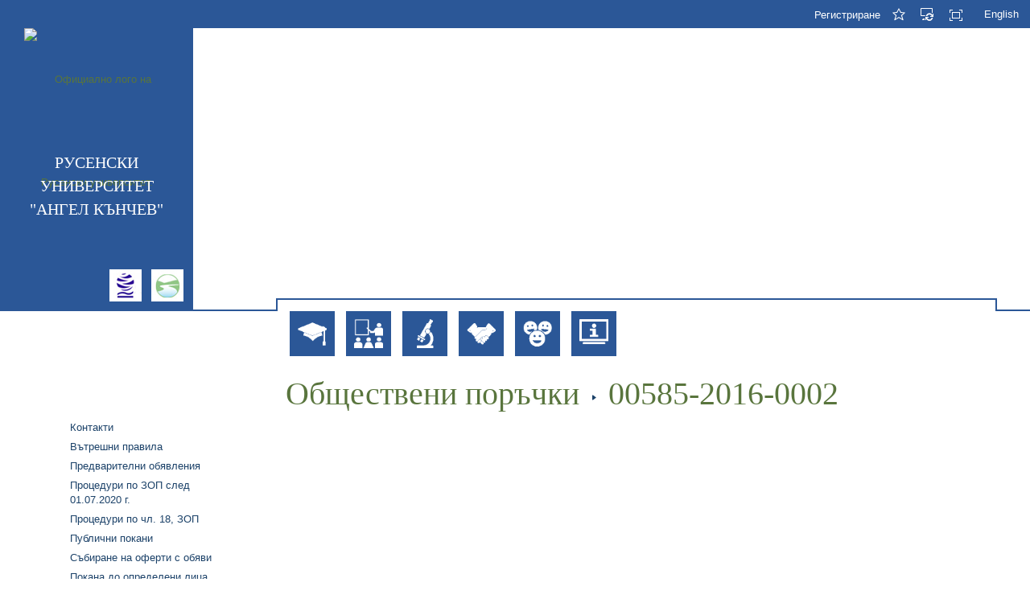

--- FILE ---
content_type: text/html; charset=utf-8
request_url: https://www.uni-ruse.bg/procurements/procedures/forms/procedures.aspx?RootFolder=%2Fprocurements%2Fprocedures%2F00585-2016-0002&FolderCTID=0x0120D5200082067C652B5DF94FAB54F925BED9E9C7006D4DDD891D8744448DA9D9D7DA614011&View=%7BDD21C026-6BB5-40B6-A5F7-0B7E7C9D079A%7D
body_size: 35897
content:


<!DOCTYPE html>
<html dir="ltr" lang="bg-BG">
    <head><meta charset="utf-8" /><meta name="author" content="Русенски университет" /><meta name="generator" content="Microsoft Sharepoint 2013" /><meta name="copyright" content="Copyright 1999-2011 Русенски университет, ул. Студентска № 8, 7017 Русе, България" /><meta name="robots" content="index,follow" /><meta name="application-name" content="Русенски университет, официален сайт" /><meta name="keywords" content="русенски,университет,обучение,образование,официален,сайт" /><meta name="description" content="Официален сайт на Русенски университет" /><meta name="viewport" content="width=device-width, initial-scale=1.0" /><meta http-equiv="X-UA-Compatible" content="IE=edge,chrome=1" /><meta http-equiv="Content-type" content="text/html; charset=utf-8" /><meta http-equiv="Expires" content="0" /><meta name="msapplication-TileImage" content="/_layouts/15/images/SharePointMetroAppTile.png" /><meta name="msapplication-TileColor" content="#0072C6" /><title>
	00585-2016-0002 - Всички процедури
</title><link rel="shortcut icon" href="/_layouts/15/Browser/icons/university-of-ruse.ico" type="image/vnd.microsoft.icon" id="favicon" />


        <!-- SharePoint OOB initialization -->
        <link rel="stylesheet" type="text/css" href="/procurements/_layouts/15/browser/styles/less/bootstrap.less"/>
<link rel="stylesheet" type="text/css" href="/procurements/_layouts/15/browser/styles/unreset.css"/>
<link rel="stylesheet" type="text/css" href="/procurements/_catalogs/theme/Themed/DD8F1293/corev15-D4714582.themedcss?ctag=5"/>
<link rel="stylesheet" type="text/css" href="/procurements/SiteAssets/fixes.css"/>
<link rel="stylesheet" type="text/css" href="/procurements/_layouts/15/browser/styles/mercury.less"/>
<link rel="stylesheet" type="text/css" href="/procurements/_layouts/15/browser/styles/overwrites.less"/>
<link type="text/xml" rel="alternate" href="/procurements/_vti_bin/spsdisco.aspx" />

        <!-- SharePoint scripts -->
        <script type="text/javascript" src="/_layouts/15/init.js?rev=AS%2Bv0UYCkcLYkV95cqJXGA%3D%3D"></script>
<script type="text/javascript" src="/_layouts/15/1026/initstrings.js?rev=e5%2F9b1XCIGjDKhTx0QoUgQ%3D%3D"></script>
<script type="text/javascript" src="/_layouts/15/clienttemplates.js?rev=OAp3%2BvnM%2FjzKrKWlIed9qg%3D%3D"></script>
<script type="text/javascript" src="/procurements/_layouts/15/browser/scripts/jquery-1.9.1.js"></script>
<script type="text/javascript" src="/_layouts/15/coverandlogo/coverimagedialog.js"></script>
<script type="text/javascript" src="/ScriptResource.axd?d=uu3ax7Ane6sb_5stY9Lmig8JuoTDJZV2rY-ZsHgfuGTFMbT_giF6Ss5dLHOqG8glK8egejjDQHZ32w2tfhJys6EXI_YAk4ndzODfmNw7y7-Y_2ZrkpRfdi28QaeZ22bN5qS7bXRAZklmGGSQEyPEYb_RmNn12Vdt-djIRO2i07Mr7aTxl8Fi4owcIWT2Jgwv0&amp;t=49337fe8"></script>
<script type="text/javascript" src="/_layouts/15/blank.js?rev=ZaOXZEobVwykPO9g8hq%2F8A%3D%3D"></script>
<script type="text/javascript" src="/ScriptResource.axd?d=Q7-E3LZtJak0VWW9ChcWVZd76ICXVnhlY6i-2aQ-tshXDbB_882o5Hd-vH9BqS8_QXMQ3wPi2y3gKCn8QU-NF5gA56mT1yS9UROexvXNiN9KG9f9u_Aw_VdyXvv1BNPZO5yyOummPxR3SeTpoJ422dvTUeJFNFMQBYDqFBzwsbDweHCROZdXy5fr6q-wQVi00&amp;t=49337fe8"></script>
<script type="text/javascript" src="/procurements/siteassets/procurements-csr.js?ctag=99$$15.0.5353.1000"></script>
<script type="text/javascript" src="/_layouts/15/sp.init.js?rev=jvJC3Kl5gbORaLtf7kxULQ%3D%3D"></script>
<script type="text/javascript" src="/_layouts/15/clientrenderer.js?rev=PWwV4FATEiOxN90BeB5Hzw%3D%3D"></script>
<script type="text/javascript" src="/_layouts/15/ScriptResx.ashx?culture=bg%2Dbg&amp;name=Srch%2EResources&amp;rev=BKMbSCt%2FqLvAMxSkqsNmZA%3D%3D"></script>
<script type="text/javascript" src="/_layouts/15/search.clientcontrols.js?rev=8Q15HW2EU2aXBktJq5YW%2FA%3D%3D"></script>
<script type="text/javascript" src="/_layouts/15/sp.ui.listsearchboxbootstrap.js?rev=CH1u%2FHKgfsVznhsQr2yx6A%3D%3D"></script>
<script type="text/javascript" src="/_layouts/15/calloutusagecontrolscript.js?rev=sdjbothwP3Vzhu0M4k0%2B8A%3D%3D"></script>
<script type="text/javascript" src="/procurements/_layouts/15/browser/scripts/jquery.easing.1.2.js"></script>
<script type="text/javascript" src="/procurements/_layouts/15/browser/scripts/bootstrap.min.js"></script>
<script type="text/javascript" src="/procurements/_layouts/15/browser/scripts/swfobject.js"></script>
<script type="text/javascript">RegisterSod("strings.js", "\u002f_layouts\u002f15\u002f1026\u002fstrings.js?rev=eVcadNxICnXckpfeLwa1tA\u00253D\u00253D");</script>
<script type="text/javascript">RegisterSod("sp.res.resx", "\u002f_layouts\u002f15\u002fScriptResx.ashx?culture=bg\u00252Dbg\u0026name=SP\u00252ERes\u0026rev=bl5AvWhtXQdLPhsgRy\u00252BaLA\u00253D\u00253D");</script>
<script type="text/javascript">RegisterSod("sp.ui.dialog.js", "\u002f_layouts\u002f15\u002fsp.ui.dialog.js?rev=3Oh2QbaaiXSb7ldu2zd6QQ\u00253D\u00253D");RegisterSodDep("sp.ui.dialog.js", "sp.res.resx");</script>
<script type="text/javascript">RegisterSod("core.js", "\u002f_layouts\u002f15\u002fcore.js?rev=BoOTONqXW5dYCwvqGhdhCw\u00253D\u00253D");RegisterSodDep("core.js", "strings.js");</script>
<script type="text/javascript">RegisterSod("menu.js", "\u002f_layouts\u002f15\u002fmenu.js?rev=cXv35JACAh0ZCqUwKU592w\u00253D\u00253D");</script>
<script type="text/javascript">RegisterSod("mQuery.js", "\u002f_layouts\u002f15\u002fmquery.js?rev=VYAJYBo5H8I3gVSL3MzD6A\u00253D\u00253D");</script>
<script type="text/javascript">RegisterSod("callout.js", "\u002f_layouts\u002f15\u002fcallout.js?rev=ryx2n4ePkYj1\u00252FALmcsXZfA\u00253D\u00253D");RegisterSodDep("callout.js", "strings.js");RegisterSodDep("callout.js", "mQuery.js");RegisterSodDep("callout.js", "core.js");</script>
<script type="text/javascript">RegisterSod("sharing.js", "\u002f_layouts\u002f15\u002fsharing.js?rev=XxxHIxIIc8BsW9ikVc6dgA\u00253D\u00253D");RegisterSodDep("sharing.js", "strings.js");RegisterSodDep("sharing.js", "mQuery.js");RegisterSodDep("sharing.js", "core.js");</script>
<script type="text/javascript">RegisterSod("suitelinks.js", "\u002f_layouts\u002f15\u002fsuitelinks.js?rev=REwVU5jSsadDdOZlCx4wpA\u00253D\u00253D");RegisterSodDep("suitelinks.js", "strings.js");RegisterSodDep("suitelinks.js", "core.js");</script>
<script type="text/javascript">RegisterSod("sp.runtime.js", "\u002f_layouts\u002f15\u002fsp.runtime.js?rev=5f2WkYJoaxlIRdwUeg4WEg\u00253D\u00253D");RegisterSodDep("sp.runtime.js", "sp.res.resx");</script>
<script type="text/javascript">RegisterSod("sp.search.js", "\u002f_layouts\u002f15\u002fsp.search.js?rev=dMkPlEXpdY6iJ\u00252FsY5RsB0g\u00253D\u00253D");RegisterSodDep("sp.search.js", "sp.runtime.js");</script>
<script type="text/javascript">RegisterSod("ajaxtoolkit.js", "\u002f_layouts\u002f15\u002fajaxtoolkit.js?rev=4hdiFSvb0aNeLsXllaqZDw\u00253D\u00253D");</script>
<script type="text/javascript">RegisterSod("sp.js", "\u002f_layouts\u002f15\u002fsp.js?rev=JURdaj6d4AkqHccShqm9CQ\u00253D\u00253D");RegisterSodDep("sp.js", "sp.runtime.js");RegisterSodDep("sp.js", "sp.ui.dialog.js");RegisterSodDep("sp.js", "sp.res.resx");</script>
<script type="text/javascript">RegisterSod("cui.js", "\u002f_layouts\u002f15\u002fcui.js?rev=LPKF2\u00252BgWXqwwaFh34pQUlA\u00253D\u00253D");</script>
<script type="text/javascript">RegisterSod("sp.core.js", "\u002f_layouts\u002f15\u002fsp.core.js?rev=tZDGLPOvY1bRw\u00252BsgzXpxTg\u00253D\u00253D");RegisterSodDep("sp.core.js", "strings.js");RegisterSodDep("sp.core.js", "core.js");</script>
<script type="text/javascript">RegisterSod("inplview", "\u002f_layouts\u002f15\u002finplview.js?rev=iMf5THfqukSYut7sl9HwUg\u00253D\u00253D");RegisterSodDep("inplview", "strings.js");RegisterSodDep("inplview", "core.js");RegisterSodDep("inplview", "sp.js");</script>
<script type="text/javascript">RegisterSod("ribbon", "\u002f_layouts\u002f15\u002fsp.ribbon.js?rev=1F3TSGFB5\u00252FyAaRkjYHJL5w\u00253D\u00253D");RegisterSodDep("ribbon", "strings.js");RegisterSodDep("ribbon", "core.js");RegisterSodDep("ribbon", "sp.core.js");RegisterSodDep("ribbon", "sp.js");RegisterSodDep("ribbon", "cui.js");RegisterSodDep("ribbon", "sp.res.resx");RegisterSodDep("ribbon", "sp.runtime.js");RegisterSodDep("ribbon", "inplview");</script>
<script type="text/javascript">RegisterSod("sp.ui.policy.resources.resx", "\u002f_layouts\u002f15\u002fScriptResx.ashx?culture=bg\u00252Dbg\u0026name=SP\u00252EUI\u00252EPolicy\u00252EResources\u0026rev=ndK7HsbqBMRMB2sp\u00252FG83Qw\u00253D\u00253D");</script>
<script type="text/javascript">RegisterSod("mdn.js", "\u002f_layouts\u002f15\u002fmdn.js?rev=CZrBt1\u00252Fch9YeLFLJtB0mvg\u00253D\u00253D");RegisterSodDep("mdn.js", "core.js");RegisterSodDep("mdn.js", "sp.runtime.js");RegisterSodDep("mdn.js", "sp.js");RegisterSodDep("mdn.js", "cui.js");RegisterSodDep("mdn.js", "ribbon");RegisterSodDep("mdn.js", "sp.ui.policy.resources.resx");</script>
<script type="text/javascript">RegisterSod("userprofile", "\u002f_layouts\u002f15\u002fsp.userprofiles.js?rev=p5tCOm\u00252FlHUwcfll7W3pKNw\u00253D\u00253D");RegisterSodDep("userprofile", "sp.runtime.js");</script>
<script type="text/javascript">RegisterSod("followingcommon.js", "\u002f_layouts\u002f15\u002ffollowingcommon.js?rev=jWqEDmcjCSPmnQw2ZIfItQ\u00253D\u00253D");RegisterSodDep("followingcommon.js", "strings.js");RegisterSodDep("followingcommon.js", "sp.js");RegisterSodDep("followingcommon.js", "userprofile");RegisterSodDep("followingcommon.js", "core.js");RegisterSodDep("followingcommon.js", "mQuery.js");</script>
<script type="text/javascript">RegisterSod("profilebrowserscriptres.resx", "\u002f_layouts\u002f15\u002fScriptResx.ashx?culture=bg\u00252Dbg\u0026name=ProfileBrowserScriptRes\u0026rev=34eV9LEjzGFw1t0M3gUz\u00252FQ\u00253D\u00253D");</script>
<script type="text/javascript">RegisterSod("sp.ui.mysitecommon.js", "\u002f_layouts\u002f15\u002fsp.ui.mysitecommon.js?rev=Ua8qmZSU9nyf53S7PEyJwQ\u00253D\u00253D");RegisterSodDep("sp.ui.mysitecommon.js", "sp.runtime.js");RegisterSodDep("sp.ui.mysitecommon.js", "userprofile");RegisterSodDep("sp.ui.mysitecommon.js", "profilebrowserscriptres.resx");</script>
<script type="text/javascript">RegisterSod("browserScript", "\u002f_layouts\u002f15\u002fie55up.js?rev=ypR\u00252FzpJuE7bcLEAVduzBZA\u00253D\u00253D");RegisterSodDep("browserScript", "strings.js");</script>
<script type="text/javascript">RegisterSod("datepicker.js", "\u002f_layouts\u002f15\u002fdatepicker.js?rev=QSXAxtWIhtEi1Gv0uzsKeg\u00253D\u00253D");RegisterSodDep("datepicker.js", "strings.js");</script>
<script type="text/javascript">RegisterSod("jsapiextensibilitymanager.js", "\u002f_layouts\u002f15\u002fjsapiextensibilitymanager.js?rev=kJO6e\u00252BWjWH8ODvZ75GIBng\u00253D\u00253D");</script>
<script type="text/javascript">RegisterSod("ganttsharedapi.generated.js", "\u002f_layouts\u002f15\u002fganttsharedapi.generated.js?rev=\u00252FDVHhOS0nE1bluCuXvt4Gg\u00253D\u00253D");</script>
<script type="text/javascript">RegisterSod("ganttapishim.generated.js", "\u002f_layouts\u002f15\u002fganttapishim.generated.js?rev=j7j\u00252Bks22xL0poFm3RS1xPw\u00253D\u00253D");</script>
<script type="text/javascript">RegisterSod("dragdrop.js", "\u002f_layouts\u002f15\u002fdragdrop.js?rev=xyQu9SPqkjO4R2\u00252BS3IwO8Q\u00253D\u00253D");RegisterSodDep("dragdrop.js", "strings.js");</script>
<script type="text/javascript">RegisterSod("filePreview.js", "\u002f_layouts\u002f15\u002ffilepreview.js?rev=x65YvH2QsTduwOd9pyUEaA\u00253D\u00253D");RegisterSodDep("filePreview.js", "core.js");</script>
<script type="text/javascript">RegisterSod("sp.ui.listsearchbox.js", "\u002f_layouts\u002f15\u002fsp.ui.listsearchbox.js?rev=wZxdAeo\u00252BkD6pgV0qGdtkiA\u00253D\u00253D");RegisterSodDep("sp.ui.listsearchbox.js", "profilebrowserscriptres.resx");</script>
<script type="text/javascript">RegisterSod("sp.search.apps.js", "\u002f_layouts\u002f15\u002fsp.search.apps.js?rev=S7HV1yIlZGPjfThyPwuvJw\u00253D\u00253D");</script>
<script type="text/javascript">RegisterSod("offline.js", "\u002f_layouts\u002f15\u002foffline.js?rev=5NCDZdcT1qj5k8yEP01AKA\u00253D\u00253D");</script>
<script type="text/javascript">RegisterSod("WPAdderClass", "\u002f_layouts\u002f15\u002fwpadder.js?rev=9oC0dNisQNz6qd8zCIRQ7g\u00253D\u00253D");</script>
<script type="text/javascript">RegisterSod("quicklaunch.js", "\u002f_layouts\u002f15\u002fquicklaunch.js?rev=\u00252BHeX6ARcp\u00252F9LpMq6FqQYyA\u00253D\u00253D");RegisterSodDep("quicklaunch.js", "strings.js");RegisterSodDep("quicklaunch.js", "dragdrop.js");</script>


        <!-- Aux scripts -->
        
            
	<link rel="alternate" type="application/rss+xml" title="Обществени поръчки" href="/procurements/_layouts/15/listfeed.aspx?List=b1aeb378%2D1942%2D4c52%2Daa2d%2D83fcb832d2da" />


            <link rel="canonical" href="https://www.uni-ruse.bg:443/procurements/procedures/forms/procedures.aspx?rootfolder=/procurements/procedures/00585-2016-0002&amp;folderctid=0x0120d5200082067c652b5df94fab54f925bed9e9c7006d4ddd891d8744448da9d9d7da614011&amp;view=%7Bdd21c026-6bb5-40b6-a5f7-0b7e7c9d079a%7D" />
            
        

        <script type="text/javascript">//<![CDATA[
            var g_pageLoadAnimationParams = { elementSlideIn: "sideNavBox", elementSlideInPhase2: "contentBox" };
            //]]></script>
        <script type="text/javascript">
            $(document).ready(function () {
                $("[rel=tooltip]").tooltip({
                    placement: 'bottom'
                });
            });
        </script>

        <!-- bootstrap -->
        
        <!--------------->
        

        
        <!--[if lt IE 9]>
             <script type="text/javascript" src="/_layouts/15/browser/scripts/html5.js">
            </script>
        <![endif]-->
    <style type="text/css">
	.s4-skipribbonshortcut { display:none; }

</style></head>
    <body>
        <div id="imgPrefetch" style="display:none">
<img src="/_layouts/15/images/spcommon.png" />
<img src="/_layouts/15/Browser/icons/university-of-ruse.ico" />
<img src="/procurements/_catalogs/theme/Themed/DD8F1293/spcommon-B35BB0A9.themedpng?ctag=5" />
<img src="/_layouts/15/images/UniRuse/ru-default-logo.png" />
</div>

        <noscript><div class='noindex'>Може би се опитвате да получите достъп до този сайт от защитен браузър на сървъра. Разрешете скриптовете и заредете отново тази страница.</div></noscript>
        
        <form method="post" action="./procedures.aspx?RootFolder=%2fprocurements%2fprocedures%2f00585-2016-0002&amp;FolderCTID=0x0120D5200082067C652B5DF94FAB54F925BED9E9C7006D4DDD891D8744448DA9D9D7DA614011&amp;View=%7bDD21C026-6BB5-40B6-A5F7-0B7E7C9D079A%7d" onsubmit="javascript:return WebForm_OnSubmit();" id="aspnetForm">
<div class="aspNetHidden">
<input type="hidden" name="_wpcmWpid" id="_wpcmWpid" value="" />
<input type="hidden" name="wpcmVal" id="wpcmVal" value="" />
<input type="hidden" name="MSOWebPartPage_PostbackSource" id="MSOWebPartPage_PostbackSource" value="" />
<input type="hidden" name="MSOTlPn_SelectedWpId" id="MSOTlPn_SelectedWpId" value="" />
<input type="hidden" name="MSOTlPn_View" id="MSOTlPn_View" value="0" />
<input type="hidden" name="MSOTlPn_ShowSettings" id="MSOTlPn_ShowSettings" value="False" />
<input type="hidden" name="MSOGallery_SelectedLibrary" id="MSOGallery_SelectedLibrary" value="" />
<input type="hidden" name="MSOGallery_FilterString" id="MSOGallery_FilterString" value="" />
<input type="hidden" name="MSOTlPn_Button" id="MSOTlPn_Button" value="none" />
<input type="hidden" name="__EVENTTARGET" id="__EVENTTARGET" value="" />
<input type="hidden" name="__EVENTARGUMENT" id="__EVENTARGUMENT" value="" />
<input type="hidden" name="__REQUESTDIGEST" id="__REQUESTDIGEST" value="0xC6F452504BBFCB16D77908774F1C7ECAE00EAEB7347E60DFAFA2B6164983E7FB1668013E118E93305844851D262BD87AB8211B125DE0AFFB3589795532762746,19 Jan 2026 16:42:02 -0000" />
<input type="hidden" name="MSOSPWebPartManager_DisplayModeName" id="MSOSPWebPartManager_DisplayModeName" value="Browse" />
<input type="hidden" name="MSOSPWebPartManager_ExitingDesignMode" id="MSOSPWebPartManager_ExitingDesignMode" value="false" />
<input type="hidden" name="MSOWebPartPage_Shared" id="MSOWebPartPage_Shared" value="" />
<input type="hidden" name="MSOLayout_LayoutChanges" id="MSOLayout_LayoutChanges" value="" />
<input type="hidden" name="MSOLayout_InDesignMode" id="MSOLayout_InDesignMode" value="" />
<input type="hidden" name="_wpSelected" id="_wpSelected" value="MSOZoneCell_WebPartWPQ3" />
<input type="hidden" name="_wzSelected" id="_wzSelected" value="" />
<input type="hidden" name="MSOSPWebPartManager_OldDisplayModeName" id="MSOSPWebPartManager_OldDisplayModeName" value="Browse" />
<input type="hidden" name="MSOSPWebPartManager_StartWebPartEditingName" id="MSOSPWebPartManager_StartWebPartEditingName" value="false" />
<input type="hidden" name="MSOSPWebPartManager_EndWebPartEditing" id="MSOSPWebPartManager_EndWebPartEditing" value="false" />
<input type="hidden" name="_maintainWorkspaceScrollPosition" id="_maintainWorkspaceScrollPosition" value="0" />
<input type="hidden" name="__VIEWSTATE" id="__VIEWSTATE" value="/wEPDwUJMjI4MzQ1ODc1D2QWAmYPZBYCAgEPZBYEAgEPZBYCAiEPZBYCAgMPZBYCZg9kFgJmDzwrAAYAZAIJD2QWGAIBD2QWAgIBD2QWAgUmZ19kZDIxYzAyNl82YmI1XzQwYjZfYTVmN18wYjdlN2M5ZDA3OWEQDxYGHgtQYXJhbVZhbHVlczKuDQABAAAA/////[base64]/[base64]/[base64]/////[base64]/DeUAAlq+k4V" />
</div>

<script type="text/javascript">
//<![CDATA[
var theForm = document.forms['aspnetForm'];
if (!theForm) {
    theForm = document.aspnetForm;
}
function __doPostBack(eventTarget, eventArgument) {
    if (!theForm.onsubmit || (theForm.onsubmit() != false)) {
        theForm.__EVENTTARGET.value = eventTarget;
        theForm.__EVENTARGUMENT.value = eventArgument;
        theForm.submit();
    }
}
//]]>
</script>


<script src="/WebResource.axd?d=hBjQ_BmozkXaCOcWC3v5eyZEVjWqe2N5IU0uaiWvO0qwFrZmxA9pe9JIMMqHSNFRqDGOEP5-2YfV_TS8XRjGmd6MpDuf16QRCu7zVnw3UEk1&amp;t=637814725746327080" type="text/javascript"></script>


<script type="text/javascript">
//<![CDATA[
var MSOWebPartPageFormName = 'aspnetForm';
var g_presenceEnabled = false;
var g_wsaEnabled = false;
var g_wsaQoSEnabled = false;
var g_wsaQoSDataPoints = [];
var g_wsaLCID = 1026;
var g_wsaListTemplateId = 101;
var g_wsaSiteTemplateId = 'BLANKINTERNET#0';
var _fV4UI=true;var _spPageContextInfo = {webServerRelativeUrl: "\u002fprocurements", webAbsoluteUrl: "https:\u002f\u002fwww.uni-ruse.bg\u002fprocurements", siteAbsoluteUrl: "https:\u002f\u002fwww.uni-ruse.bg\u002fprocurements", serverRequestPath: "\u002fprocurements\u002fprocedures\u002fforms\u002fprocedures.aspx", layoutsUrl: "_layouts\u002f15", webTitle: "\u041F\u0440\u043E\u0444\u0438\u043B \u043D\u0430 \u043A\u0443\u043F\u0443\u0432\u0430\u0447\u0430", webTemplate: "53", tenantAppVersion: "166299515", isAppWeb: false, Has2019Era: true, webLogoUrl: "_layouts\u002f15\u002fimages\u002fsiteicon.png", webLanguage: 1026, currentLanguage: 1026, currentUICultureName: "bg-BG", currentCultureName: "bg-BG", clientServerTimeDelta: new Date("2026-01-19T16:42:02.5009592Z") - new Date(), siteClientTag: "99$$15.0.5353.1000", crossDomainPhotosEnabled:false, webUIVersion:15, webPermMasks:{High:0,Low:2147680289},pageListId:"{b1aeb378-1942-4c52-aa2d-83fcb832d2da}", pagePersonalizationScope:1, alertsEnabled:true, siteServerRelativeUrl: "\u002fprocurements", allowSilverlightPrompt:'True',"themedCssFolderUrl" : "/procurements/_catalogs/theme/Themed/DD8F1293","themedImageFileNames" : {"spcommon.png" : "spcommon-B35BB0A9.themedpng?ctag=5","ellipsis.11x11x32.png" : "ellipsis.11x11x32-2F01F47D.themedpng?ctag=5","O365BrandSuite.95x30x32.png" : "O365BrandSuite.95x30x32-C212E2FD.themedpng?ctag=5","socialcommon.png" : "socialcommon-6F3394A9.themedpng?ctag=5","spnav.png" : "spnav-230C537D.themedpng?ctag=5","attach16.png" : "attach16-637CD6E9.themedpng?ctag=5","commentcollapse12.png" : "commentcollapse12-99A6E5C1.themedpng?ctag=5","commentexpand12.png" : "commentexpand12-E43AE4C5.themedpng?ctag=5","ecbarw.png" : "ecbarw-B1CE25C9.themedpng?ctag=5","ecbbutton.png" : "ecbbutton-FDEB234D.themedpng?ctag=5","ecbbuttonrtl.png" : "ecbbuttonrtl-BDDD1D69.themedpng?ctag=5","CommunitiesGiftedBadge.16x16x32.png" : "CommunitiesGiftedBadge.16x16x32-5A687F6D.themedpng?ctag=5","DisabledDeleteFilterGlyph.png" : "DisabledDeleteFilterGlyph-14AA93F1.themedpng?ctag=5","DeleteFilterGlyph.png" : "DeleteFilterGlyph-B75F211.themedpng?ctag=5","Like.11x11x32.png" : "Like.11x11x32-CD30B079.themedpng?ctag=5","LikeFull.11x11x32.png" : "LikeFull.11x11x32-F47391E9.themedpng?ctag=5","mtgicnhd.gif" : "mtgicnhd.gif-1162E5BF.themedpng?ctag=5","mtgicon.gif" : "mtgicon.gif-5B3E4D2F.themedpng?ctag=5","PopularityBar.png" : "PopularityBar-56455A81.themedpng?ctag=5","PopularityBarShadow.png" : "PopularityBarShadow-4531E505.themedpng?ctag=5","RatingsLargeStarFilled.png" : "RatingsLargeStarFilled-465A5FA9.themedpng?ctag=5","RatingsSmallStarEmpty.png" : "RatingsSmallStarEmpty-149D509D.themedpng?ctag=5","RatingsSmallStarFilled.png" : "RatingsSmallStarFilled-A4DEE9E9.themedpng?ctag=5","RatingsSmallStarLeftHalfFilled.png" : "RatingsSmallStarLeftHalfFilled-25D1B529.themedpng?ctag=5","RatingsSmallStarRightHalfFilled.png" : "RatingsSmallStarRightHalfFilled-C64D0FCD.themedpng?ctag=5","RatingsSmallStarHoveroverEmpty.png" : "RatingsSmallStarHoveroverEmpty-2DB699A9.themedpng?ctag=5","RatingsSmallStarHoveroverFilled.png" : "RatingsSmallStarHoveroverFilled-A926BE55.themedpng?ctag=5","SortDownGlyph.png" : "SortDownGlyph-682432A3.themedpng?ctag=5","SortUpGlyph.png" : "SortUpGlyph-48DB3837.themedpng?ctag=5"}};function CallServer_58463461(arg, context) {WebForm_DoCallback('ctl00$ctl32',arg,SP.UI.MyLinksRibbon.MyLinksRibbonPageComponent.ribbonActionCallback,context,null,false); }function _myLinksRibbonLoad2()
{
    var fnd = function () {
        try {
            mylinks_init.MyLinksInit('CallServer_58463461'); 
        } 
        catch (Ex)
        { }
    };
    RegisterSod('mylinks_init', '/_layouts/15/SP.UI.MyLinksRibbon.js');
    LoadSodByKey('mylinks_init', fnd);
}

function _myLinksRibbonLoad1()
{
    ExecuteOrDelayUntilScriptLoaded(_myLinksRibbonLoad2, 'SP.Ribbon.js');
}

_spBodyOnLoadFunctionNames.push('_myLinksRibbonLoad1');
var L_Menu_BaseUrl="/procurements";
var L_Menu_LCID="1026";
var L_Menu_SiteTheme="null";
var dlc_fvsi = {"DefaultViews":[],"ViewUrls":[],"WebUrl":"\/procurements"};
function _spNavigateHierarchy(nodeDiv, dataSourceId, dataPath, url, listInContext, type) {

    CoreInvoke('ProcessDefaultNavigateHierarchy', nodeDiv, dataSourceId, dataPath, url, listInContext, type, document.forms.aspnetForm, "\u0026View=\u00257BDD21C026\u00252D6BB5\u00252D40B6\u00252DA5F7\u00252D0B7E7C9D079A\u00257D", "\u002fprocurements\u002fprocedures\u002fforms\u002fprocedures.aspx");

}
var _spWebPartComponents = new Object();_spWebPartComponents["WebPartWPQ3"] = new Object();_spWebPartComponents["WebPartWPQ3"].firstTabId = "Ribbon.Read";_spWebPartComponents["WebPartWPQ3"].contextualGroupCommands = ["LibraryContextualGroup"];_spWebPartComponents["WebPartWPQ3"].hasNonPromotedContextualGroups = false;_spWebPartComponents["WebPartWPQ3"].isDefaultWebPart = true;_spWebPartComponents["WebPartWPQ3"].pageComponentId = "WebPartWPQ3";_spWebPartComponents["WebPartWPQ3"].storageId="dd21c026-6bb5-40b6-a5f7-0b7e7c9d079a";
                    _spBodyOnLoadFunctions.push(function(){
                        if (typeof navigator.msProtocols == "object" && !navigator.msProtocols["grvopen"]) {
                            var clientID = "ctl00_SyncPromotedAction";
                            var syncPromotedActionButton = document.getElementById(clientID);
                            if (syncPromotedActionButton) {
                                syncPromotedActionButton.style.display = 'none';
                            }
                        }
                    });
                    //]]>
</script>

<script src="/_layouts/15/blank.js?rev=ZaOXZEobVwykPO9g8hq%2F8A%3D%3D" type="text/javascript"></script>
<script type="text/javascript">
//<![CDATA[
(function(){

        if (typeof(_spBodyOnLoadFunctions) === 'undefined' || _spBodyOnLoadFunctions === null) {
            return;
        }
        _spBodyOnLoadFunctions.push(function() 
        {
          ExecuteOrDelayUntilScriptLoaded(
            function()
            {
              var pairs = SP.ScriptHelpers.getDocumentQueryPairs();
              var followDoc, itemId, listId, docName;
              for (var key in pairs)
              {
                if(key.toLowerCase() == 'followdocument') 
                  followDoc = pairs[key];
                else if(key.toLowerCase() == 'itemid') 
                  itemId = pairs[key];
                else if(key.toLowerCase() == 'listid') 
                  listId = pairs[key];
                else if(key.toLowerCase() == 'docname') 
                  docName = decodeURI(pairs[key]);
              } 

              if(followDoc != null && followDoc == '1' && listId!=null && itemId != null && docName != null)
              {
                SP.SOD.executeFunc('followingcommon.js', 'FollowDocumentFromEmail', function() 
                { 
                  FollowDocumentFromEmail(itemId, listId, docName);
                });
              }

            }, 'SP.init.js');

        });
    })();(function(){

        if (typeof(_spBodyOnLoadFunctions) === 'undefined' || _spBodyOnLoadFunctions === null) {
            return;
        }
        _spBodyOnLoadFunctions.push(function() {

            if (typeof(SPClientTemplates) === 'undefined' || SPClientTemplates === null || (typeof(APD_InAssetPicker) === 'function' && APD_InAssetPicker())) {
                return;
            }

            var renderFollowFooter = function(renderCtx,  calloutActionMenu)
            {
                if (renderCtx.ListTemplateType == 700) 
                    myDocsActionsMenuPopulator(renderCtx, calloutActionMenu);
                else
                    CalloutOnPostRenderTemplate(renderCtx, calloutActionMenu);

                var listItem = renderCtx.CurrentItem;
                if (typeof(listItem) === 'undefined' || listItem === null) {
                    return;
                }
                if (listItem.FSObjType == 0) {
                    calloutActionMenu.addAction(new CalloutAction({
                        text: Strings.STS.L_CalloutFollowAction,
                        tooltip: Strings.STS.L_CalloutFollowAction_Tooltip,
                        onClickCallback: function (calloutActionClickEvent, calloutAction) {
                            var callout = GetCalloutFromRenderCtx(renderCtx);
                            if (!(typeof(callout) === 'undefined' || callout === null))
                                callout.close();
                            SP.SOD.executeFunc('followingcommon.js', 'FollowSelectedDocument', function() { FollowSelectedDocument(renderCtx); });
                        }
                    }));
                }
            };

            var registerOverride = function(id) {
                var followingOverridePostRenderCtx = {};
                followingOverridePostRenderCtx.BaseViewID = 'Callout';
                followingOverridePostRenderCtx.ListTemplateType = id;
                followingOverridePostRenderCtx.Templates = {};
                followingOverridePostRenderCtx.Templates.Footer = function(renderCtx) {
                    var  renderECB;
                    if (typeof(isSharedWithMeView) === 'undefined' || isSharedWithMeView === null) {
                        renderECB = true;
                    } else {
                        var viewCtx = getViewCtxFromCalloutCtx(renderCtx);
                        renderECB = !isSharedWithMeView(viewCtx);
                    }
                    return CalloutRenderFooterTemplate(renderCtx, renderFollowFooter, renderECB);
                };
                SPClientTemplates.TemplateManager.RegisterTemplateOverrides(followingOverridePostRenderCtx);
            }
            registerOverride(101);
            registerOverride(700);
        });
    })();var _spRegionalSettings={adjustHijriDays:0,calendarType:1,firstDayOfWeek:1,firstWeekOfYear:0,localeId:1026,currentDateInLocalCalendar: new Date(2026, 0, 19),showWeeks:0,timeZone:'01:59:59.9992410',timeZoneInHours:2,workDayEnd:1020,workDayStart:480,workDays:'0111110',time24:1};Sys.CultureInfo.CurrentCulture = (function(a){return new Sys.CultureInfo(a.name,a.numberFormat,a.dateTimeFormat)})({"dateTimeFormat":{"AMDesignator":"","AbbreviatedDayNames":["нед","пон","вт","ср","четв","пет","съб"],"AbbreviatedLeapMonthNames":null,"AbbreviatedMonthGenitiveNames":["яну","фев","мар","апр","май","юни","юли","авг","сеп","окт","ное","дек",""],"AbbreviatedMonthNames":["яну","фев","мар","апр","май","юни","юли","авг","сеп","окт","ное","дек",""],"Calendar":{"AlgorithmType":1,"CalendarType":1,"Eras":[1],"IsReadOnly":false,"MaxSupportedDateTime":"\/Date(253402300799999)\/","MinSupportedDateTime":"\/Date(-62135596800000)\/","TwoDigitYearMax":2029},"CalendarWeekRule":0,"DateSeparator":".","DayNames":["неделя","понеделник","вторник","сряда","четвъртък","петък","събота"],"FirstDayOfWeek":1,"FullDateTimePattern":"dd MMMM yyyy 'г.' H:mm:ss","IsReadOnly":true,"LeapMonthNames":null,"LongDatePattern":"dd MMMM yyyy 'г.'","LongTimePattern":"H:mm:ss","MonthDayPattern":"d MMMM","MonthGenitiveNames":["януари","февруари","март","април","май","юни","юли","август","септември","октомври","ноември","декември",""],"MonthNames":["януари","февруари","март","април","май","юни","юли","август","септември","октомври","ноември","декември",""],"NativeCalendarName":"Грегориански календар","PMDesignator":"","RFC1123Pattern":"ddd, dd MMM yyyy HH':'mm':'ss 'GMT'","ShortDatePattern":"d.M.yyyy 'г.'","ShortTimePattern":"H:mm","ShortestDayNames":["нд","пн","вт","ср","чт","пт","сб"],"SortableDateTimePattern":"yyyy'-'MM'-'dd'T'HH':'mm':'ss","TimeSeparator":":","UniversalSortableDateTimePattern":"yyyy'-'MM'-'dd HH':'mm':'ss'Z'","YearMonthPattern":"MMMM yyyy 'г.'","eras":[1,"след новата ера","сл. н. е.",0]},"name":"bg-BG","numberFormat":{"CurrencyDecimalDigits":2,"CurrencyDecimalSeparator":",","CurrencyGroupSeparator":" ","CurrencyGroupSizes":[3],"CurrencyNegativePattern":8,"CurrencyPositivePattern":3,"CurrencySymbol":"лв.","DigitSubstitution":1,"IsReadOnly":true,"NaNSymbol":"NaN","NativeDigits":["0","1","2","3","4","5","6","7","8","9"],"NegativeInfinitySymbol":"- безкрайност","NegativeSign":"-","NumberDecimalDigits":2,"NumberDecimalSeparator":",","NumberGroupSeparator":" ","NumberGroupSizes":[3],"NumberNegativePattern":1,"PerMilleSymbol":"‰","PercentDecimalDigits":2,"PercentDecimalSeparator":",","PercentGroupSeparator":" ","PercentGroupSizes":[3],"PercentNegativePattern":0,"PercentPositivePattern":0,"PercentSymbol":"%","PositiveInfinitySymbol":"+ безкрайност","PositiveSign":"+"}});if (typeof(DeferWebFormInitCallback) == 'function') DeferWebFormInitCallback();function WebForm_OnSubmit() {
UpdateFormDigest('\u002fprocurements', 1440000);
                    var workspaceElem = GetCachedElement("s4-workspace");
                    if (workspaceElem != null)
                    {
                        var scrollElem = GetCachedElement("_maintainWorkspaceScrollPosition");
                        if (scrollElem != null)
                        {
                            scrollElem.value = workspaceElem.scrollTop;
                        }
                    };
                if (typeof(_spFormOnSubmitWrapper) != 'undefined') {return _spFormOnSubmitWrapper();} else {return true;};
return true;
}
//]]>
</script>

<div class="aspNetHidden">

	<input type="hidden" name="__VIEWSTATEGENERATOR" id="__VIEWSTATEGENERATOR" value="D21BC0E7" />
	<input type="hidden" name="__SCROLLPOSITIONX" id="__SCROLLPOSITIONX" value="0" />
	<input type="hidden" name="__SCROLLPOSITIONY" id="__SCROLLPOSITIONY" value="0" />
	<input type="hidden" name="__EVENTVALIDATION" id="__EVENTVALIDATION" value="/wEdAANB7M0lSVWls5UwNWVba7BjMTZk9qLGncDjImqxppn1M1sM2Jg16RPQ9+VEZJkj5CL9jaRe2w+Erj8+5NYgXPL6MEYLpT8sDsc7ROd6mP5pjw==" />
</div>
            <script type="text/javascript"> var submitHook = function () { return false; }; theForm._spOldSubmit = theForm.submit; theForm.submit = function () { if (!submitHook()) { this._spOldSubmit(); } }; </script>
            <!-- Webpart manager core -->
            <span id="DeltaSPWebPartManager">
                
            </span>
            <script type="text/javascript">
//<![CDATA[
Sys.WebForms.PageRequestManager._initialize('ctl00$ScriptManager', 'aspnetForm', ['fctl00$WebPartAdderUpdatePanel',''], [], ['ctl00$WebPartAdder',''], 90, 'ctl00');
//]]>
</script>

            <!-- Global navigation initialization -->
            <span id="DeltaDelegateControls">
                
                
            </span>
            <!-- Animation / accessibility controls -->
            <div id="TurnOnAccessibility" style="display: none" class="s4-notdlg noindex">
                <a id="linkTurnOnAcc" href="#" class="ms-accessible ms-acc-button" onclick="SetIsAccessibilityFeatureEnabled(true);UpdateAccessibilityUI();document.getElementById('linkTurnOffAcc').focus();return false;">
                    Включете по-достъпен режим
                </a>
            </div>
            <div id="TurnOffAccessibility" style="display: none" class="s4-notdlg noindex">
                <a id="linkTurnOffAcc" href="#" class="ms-accessible ms-acc-button" onclick="SetIsAccessibilityFeatureEnabled(false);UpdateAccessibilityUI();document.getElementById('linkTurnOnAcc').focus();return false;">
                    Изключете по-достъпен режим
                </a>
            </div>
            <div class="s4-notdlg s4-skipribbonshortcut noindex">
                <a href="javascript:;" onclick="document.getElementById(&#39;startNavigation&#39;).focus();" class="ms-accessible ms-acc-button" accesskey="Y">
                    Пропускане на команди от лентата
                </a>
            </div>
            <div class="s4-notdlg noindex">
                <a href="javascript:;" onclick="document.getElementById(&#39;mainContent&#39;).focus();" class="ms-accessible ms-acc-button">
                    Прескачане до основното съдържание
                </a>
            </div>
            <div id="TurnOffAnimation" style="display: none;" class="s4-notdlg noindex">
                <a id="linkTurnOffAnimation" href="#" class="ms-accessible ms-acc-button" onclick="ToggleAnimationStatus();return false;">
                    Изключи анимациите
                </a>
            </div>
            <div id="TurnOnAnimation" style="display: none;" class="s4-notdlg noindex">
                <a id="linkTurnOnAnimation" href="#" class="ms-accessible ms-acc-button" onclick="ToggleAnimationStatus();return false;">
                    Включи анимациите
                </a>
            </div>
            <a id="HiddenAnchor" href="javascript:;" style="display: none;"></a>
            <div id="identityZone" class="ms-dialogHidden">
                

<div class="RootLogoTriggered">
    
    
</div>

                <div id="identityElements">
                    <div id="suiteLinksBox">
                        
                    </div>
                    <div id="welcomeMenuBox">
                        
<a id="ctl00_IdWelcome_ExplicitLogin" class="ms-signInLink" href="https://www.uni-ruse.bg/procurements/_layouts/15/Authenticate.aspx?Source=%2Fprocurements%2Fprocedures%2Fforms%2Fprocedures%2Easpx%3FRootFolder%3D%252Fprocurements%252Fprocedures%252F00585%2D2016%2D0002%26FolderCTID%3D0x0120D5200082067C652B5DF94FAB54F925BED9E9C7006D4DDD891D8744448DA9D9D7DA614011%26View%3D%257BDD21C026%2D6BB5%2D40B6%2DA5F7%2D0B7E7C9D079A%257D" style="display:inline-block;">Регистриране</a>

                    </div>
                    <div id="suiteBarButtons">
                        <span class="ms-siteactions-root" id="siteactiontd">
                            <!--Site Actions -->
                            
                        </span>
                        
                            
                            <a onmouseover="this.firstChild.firstChild.style.left=&#39;-217px&#39;; this.firstChild.firstChild.style.top=&#39;-192px&#39;;" onmouseout="this.firstChild.firstChild.style.left=&#39;-218px&#39;; this.firstChild.firstChild.style.top=&#39;-48px&#39;;" onclick="SP.SOD.executeFunc(&#39;followingcommon.js&#39;, &#39;FollowSite&#39;, function() { FollowSite(); }); return false;" id="site_follow_button" title="Следвайте този сайт и лесно се връщайте към него от страница от вашите сайтове." class="ms-promotedActionButton" href="javascript:__doPostBack(&#39;ctl00$site_follow_button&#39;,&#39;&#39;)" style="display:inline-block;"><span style="height:16px;width:16px;position:relative;display:inline-block;overflow:hidden;" class="s4-clust ms-promotedActionButton-icon"><img src="/procurements/_catalogs/theme/Themed/DD8F1293/spcommon-B35BB0A9.themedpng?ctag=5" alt="Следвай" style="position:absolute;left:-218px;top:-48px;" /></span><span class="ms-promotedActionButton-text">Следвай</span></a>
                            <a onmouseover="this.firstChild.firstChild.style.left=&#39;-197px&#39;; this.firstChild.firstChild.style.top=&#39;-102px&#39;;" onmouseout="this.firstChild.firstChild.style.left=&#39;-200px&#39;; this.firstChild.firstChild.style.top=&#39;-66px&#39;;" onclick="EnsureScriptFunc(&#39;offline.js&#39;, &#39;TakeOfflineToClientReal&#39;, function() { TakeOfflineToClientReal(3, 53, &#39;https:\u002f\u002fwww.uni-ruse.bg\u002fprocurements&#39;, 1, 101,&#39;b1aeb378-1942-4c52-aa2d-83fcb832d2da&#39;, &#39;\u002f00585-2016-0002&#39;);}); return false;" id="ctl00_SyncPromotedAction" title="Създаване на синхронизирано копие на тази библиотека с документи на вашия компютър." class="ms-promotedActionButton" href="javascript:__doPostBack(&#39;ctl00$SyncPromotedAction&#39;,&#39;&#39;)" style="display:inline-block;"><span style="height:16px;width:16px;position:relative;display:inline-block;overflow:hidden;" class="s4-clust ms-promotedActionButton-icon"><img src="/procurements/_catalogs/theme/Themed/DD8F1293/spcommon-B35BB0A9.themedpng?ctag=5" alt="Синхронно" style="position:absolute;left:-200px;top:-66px;" /></span><span class="ms-promotedActionButton-text">Синхронно</span></a>
                            
                            <span id="fullscreenmodebox" class="ms-qatbutton">
                                <span id="fullscreenmode">
                                    <a onmouseover="this.firstChild.firstChild.firstChild.style.left=&#39;-125px&#39;; this.firstChild.firstChild.firstChild.style.top=&#39;-178px&#39;;" onmouseout="this.firstChild.firstChild.firstChild.style.left=&#39;-143px&#39;; this.firstChild.firstChild.firstChild.style.top=&#39;-178px&#39;;" id="ctl00_fullscreenmodeBtn" title="Фокус върху съдържанието" onclick="SetFullScreenMode(true);PreventDefaultNavigation();return false;" href="../../_catalogs/masterpage/#" style="display:inline-block;height:30px;width:30px;"><span style="display:inline-block;overflow:hidden;height:16px;width:16px;padding-left:0px;padding-top:7px;padding-right:0px;padding-bottom:7px;"><span style="height:16px;width:16px;position:relative;display:inline-block;overflow:hidden;" class="s4-clust"><img src="/procurements/_catalogs/theme/Themed/DD8F1293/spcommon-B35BB0A9.themedpng?ctag=5" alt="Фокус върху съдържанието" style="border:0;position:absolute;left:-143px;top:-178px;" /></span></span></a>
                                </span>
                                <span id="exitfullscreenmode" style="display: none;">
                                    <a onmouseover="this.firstChild.firstChild.firstChild.style.left=&#39;-179px&#39;; this.firstChild.firstChild.firstChild.style.top=&#39;-96px&#39;;" onmouseout="this.firstChild.firstChild.firstChild.style.left=&#39;-107px&#39;; this.firstChild.firstChild.firstChild.style.top=&#39;-178px&#39;;" id="ctl00_exitfullscreenmodeBtn" title="Фокус върху съдържанието" onclick="SetFullScreenMode(false);PreventDefaultNavigation();return false;" href="../../_catalogs/masterpage/#" style="display:inline-block;height:30px;width:30px;"><span style="display:inline-block;overflow:hidden;height:16px;width:16px;padding-left:0px;padding-top:7px;padding-right:0px;padding-bottom:7px;"><span style="height:16px;width:16px;position:relative;display:inline-block;overflow:hidden;" class="s4-clust"><img src="/procurements/_catalogs/theme/Themed/DD8F1293/spcommon-B35BB0A9.themedpng?ctag=5" alt="Фокус върху съдържанието" style="border:0;position:absolute;left:-107px;top:-178px;" /></span></span></a>
                                </span>
                            </span>
                            <a title="English" class="ms-core-suiteLink-a" href="../../../en">English</a>



                            
                            
                        
                    </div>
                </div>
            </div>
            <!-- Low resolution identity elements -->
            <div class="AltRootTriggered ms-dialogHidden">
                <a id="ctl00_ctl66_LogoUrlSimpleLink" class="ms-siteicon-a" href="http://www.uni-ruse.bg/"><img id="ctl00_ctl66_onetidHeadbnnr2" class="ms-siteicon-img" name="onetidHeadbnnr0" src="/_layouts/15/images/UniRuse/ru-default-logo.png" alt="Официално лого на Русенски университет." /></a>

                <a id="ctl00_ctl67_LogoUrlSimpleLink" class="ms-siteicon-a logotext" href="http://www.uni-ruse.bg/">Русенски университет "Ангел Кънчев"</a>


            </div>
            <!-- Ribbon container -->
            <div id="s4-ribbonrow" class="ms-dialogHidden sharepoint">
                    <div id="globalNavBox">
                        <div id="ribbonBox">
                            <div id="s4-ribboncont">
                                <div id="DeltaSPRibbon">
	
                                    

                                    <div class='ms-cui-ribbonTopBars'><div class='ms-cui-topBar1'></div><div class='ms-cui-topBar2'></div></div>
                                
</div>
                            </div>
                            <span id="DeltaSPNavigation">
                                
                                    <span id="ctl00_SPNavigation_ctl00_publishingRibbon"></span>

                                
                            </span>
                        </div>
                        <div id="DeltaWebPartAdderUpdatePanelContainer" class="ms-core-webpartadder">
	
                            <div id="WebPartAdderUpdatePanelContainer">
                                <div id="ctl00_WebPartAdderUpdatePanel">
		
                                        <span id="ctl00_WebPartAdder"></span>
                                    
	</div>
                            </div>
                        
</div>
                    </div>
                </div>
            <!--Workspace-->
            <div id="s4-workspace" class="ms-core-overlay">
                <!--Body container-->
                <div id="s4-bodyContainer">
                    <header class="ms-dialogHidden">
                        <div id="s4-titlerow" class="ms-dialogHidden" style="display: block;"></div>
                        <div class="headercontainer">
                            <div class="identity">
                                <div id="siteIcon" class="ms-tableCell ms-verticalAlignTop">
                                    <div id="DeltaSiteLogo">
	
                                        <a id="ctl00_ctl72_LogoUrlSimpleLink" class="ms-siteicon-a" href="http://www.uni-ruse.bg/"><img id="ctl00_ctl72_onetidHeadbnnr2" class="ms-siteicon-img" name="onetidHeadbnnr0" src="/_layouts/15/images/UniRuse/ru-default-logo.png" alt="Официално лого на Русенски университет." /></a>

                                        
                                    
</div>
                                </div>
                                <div id="pageTitle" class="ms-core-pageTitle">
                                    <div id="DeltaSiteName">
	
                                        
                                        <a id="ctl00_ctl74_LogoUrlSimpleLink" class="ms-siteicon-a logotext" href="http://www.uni-ruse.bg/">Русенски университет "Ангел Кънчев"</a>


                                    
</div>
                                </div>
                                <div class="organizations">
                                    


<a target="_blank" href="http://www.drc-danube.org/"><img rel="tooltip" data-original-title="Дунавска ректорска конференция" src="/procurements/_layouts/15/browser/icons/drc.jpg" alt="Дунавска ректорска конференция" /></a>
<a target="_blank" href="http://www.eua.be/"><img rel="tooltip" data-original-title="Европейска университетска асоциация" src="/procurements/_layouts/15/browser/icons/eua.jpg" alt="Европейска университетска асоциация" /></a>

                                </div>
                            </div>
                            <div class="cover">
                                <div id="DeltaPlaceholderCover">
	
                                    
                                        <div id="ctl00_ph_Cover_ctl01_coverImageDiv" class="coverimage" style="background-image:url(/_layouts/15/Browser/Covers/cover-index.jpg);-moz-border-image:url(/_layouts/15/Browser/Covers/cover-index.jpg) 0;-ms-filter:&quot;progid:DXImageTransform.Microsoft.AlphaImageLoader(src=&#39;/_layouts/15/Browser/Covers/cover-index.jpg&#39;, sizingMethod=&#39;scale&#39;)&quot;;">
    
</div>

                                    
                                
</div>
                            </div>
                        </div>
                    </header>
                    
                    <!--Site container -->
                    <div class="wrapper" id="contentBox" aria-live="polite" aria-relevant="all">
                        
                            <div class="row ms-dialogHidden">
                                <div class="span9 offset3">
                                    <div class="span9 contentoverlap top"></div>
                                </div>
                            </div>
                            <div class="row ms-dialogHidden">
                                <div class="span9 offset3 globalnavigation ">
                                    
                                        <div style="display: table; width: 100%;">
                                            <!--Global navigation -->
                                            



<div class="site-navigation ms-dialogHidden">
    <a href="../../../university"><img id="ctl00_ph_OverlappingTop_ph_Navigation_ctl00_Image1" rel="tooltip" data-original-title="Университетът" src="/procurements/_layouts/15/browser/icons/zones/university-white.png" alt="Университетът" /></a>
    <a href="../../../education"><img id="ctl00_ph_OverlappingTop_ph_Navigation_ctl00_Image2" rel="tooltip" data-original-title="Обучението" src="/procurements/_layouts/15/browser/icons/zones/education-white.png" alt="Обучението" /></a>
    <a href="../../../science"><img id="ctl00_ph_OverlappingTop_ph_Navigation_ctl00_Image3" rel="tooltip" data-original-title="Науката" src="/procurements/_layouts/15/browser/icons/zones/science-white.png" alt="Науката" /></a>
    <a href="../../../international"><img id="ctl00_ph_OverlappingTop_ph_Navigation_ctl00_Image4" rel="tooltip" data-original-title="Международна дейност" src="/procurements/_layouts/15/browser/icons/zones/international-white.png" alt="Международна дейност" /></a>
    <a href="../../../students"><img id="ctl00_ph_OverlappingTop_ph_Navigation_ctl00_Image5" rel="tooltip" data-original-title="Студенти" src="/procurements/_layouts/15/browser/icons/zones/students-white.png" alt="Студенти" /></a>
    <a href="../../../information"><img id="ctl00_ph_OverlappingTop_ph_Navigation_ctl00_Image6" rel="tooltip" data-original-title="Полезна информация" src="/procurements/_layouts/15/browser/icons/zones/info-white.png" alt="Полезна информация" /></a>
</div>

                                            <!--END Global navigation -->
                                            <!--Site Desktop Search -->
                                            <div class="hidden-phone hidden-tablet">
                                                <div class="ms-webpart-chrome ms-webpart-chrome-fullWidth ">
	<div WebPartID="00000000-0000-0000-0000-000000000000" HasPers="true" id="WebPartWPQ1" width="100%" class="ms-WPBody noindex " OnlyForMePart="true" allowDelete="false" style="" ><div componentid="ctl00_ph_OverlappingTop_ph_Navigation_SmallSearchInputBox3_csr" id="ctl00_ph_OverlappingTop_ph_Navigation_SmallSearchInputBox3_csr"></div><noscript><div id="ctl00_ph_OverlappingTop_ph_Navigation_SmallSearchInputBox3_noscript">Изглежда, че вашият браузър няма активиран JavaScript. Включете JavaScript и опитайте отново.</div></noscript><div id="ctl00_ph_OverlappingTop_ph_Navigation_SmallSearchInputBox3">

	</div><div class="ms-clear"></div></div>
</div>
                                            </div>
                                            <!--END Site Desktop Search -->
                                        </div>
                                    
                                </div>
                            </div>
                        
                        <!--Site Mobile Search -->
                        <div class="row hidden-desktop dlg-hiddenSearch ms-dialogHidden">
                            <div class="span12">
                                <div class="ms-webpart-chrome ms-webpart-chrome-fullWidth ">
	<div WebPartID="00000000-0000-0000-0000-000000000000" HasPers="true" id="WebPartWPQ2" width="100%" class="ms-WPBody noindex " OnlyForMePart="true" allowDelete="false" style="" ><div componentid="ctl00_SmallSearchInputBox4_csr" id="ctl00_SmallSearchInputBox4_csr"></div><noscript><div id="ctl00_SmallSearchInputBox4_noscript">Изглежда, че вашият браузър няма активиран JavaScript. Включете JavaScript и опитайте отново.</div></noscript><div id="ctl00_SmallSearchInputBox4">

	</div><div class="ms-clear"></div></div>
</div>
                            </div>
                        </div>
                        <!--END Mobile Search -->

                        <!--Notification area -->
                        
                            <div class="row ms-dialogHidden">
                                <div class="span12">
                                    <div id="notificationArea" class="ms-notif-box"></div>
                                    <div id="DeltaPageStatusBar">
	
                                        <div id="pageStatusBar"></div>
                                    
</div>
                                </div>
                            </div>
                        
                        <!--END Notification area -->

                        <!--Page title area -->
                        
                            <div class="row ms-dialogHidden">
                                <div class="span9 offset3">
                                    <div class="page-header">
                                        <h1>
                                            <span id="DeltaPlaceHolderPageTitleInTitleArea">
                                                
                                                    <span id="ctl00_ph_PageTitle_PlaceHolderPageTitleInTitleArea_SPTitleBreadcrumb1"><a href="#ctl00_ph_PageTitle_PlaceHolderPageTitleInTitleArea_SPTitleBreadcrumb1_SkipLink"><img alt="Skip Navigation Links" src="/WebResource.axd?d=LTp8Utsl8QqeDKlC3VHhc9xvEuIdXgIUx_QzgarcLwOhjEyzN1Eih-4iPOH7vjaNzoTmyiryoCkGNL__l-W16eWEjzNAFCO7fHrKOXkQpGg1&amp;t=637814725746327080" width="0" height="0" style="border-width:0px;" /></a><span><a href="/procurements/procedures/forms/procedures.aspx?View=%7BDD21C026%2D6BB5%2D40B6%2DA5F7%2D0B7E7C9D079A%7D">Обществени поръчки</a></span><span>
                                                            <span><span style="height:16px;width:16px;position:relative;display:inline-block;overflow:hidden;"><img src="/procurements/_catalogs/theme/Themed/DD8F1293/spcommon-B35BB0A9.themedpng?ctag=5" alt=":" style="position:absolute;left:-109px !important;top:-232px !important;" /></span></span>
                                                        </span><span><a href="/procurements/procedures/forms/procedures.aspx?RootFolder=%2Fprocurements%2Fprocedures%2F00585%2D2016%2D0002&amp;FolderCTID=0x0120D5200082067C652B5DF94FAB54F925BED9E9C7006D4DDD891D8744448DA9D9D7DA614011&amp;View=%7BDD21C026%2D6BB5%2D40B6%2DA5F7%2D0B7E7C9D079A%7D">00585-2016-0002</a></span><a id="ctl00_ph_PageTitle_PlaceHolderPageTitleInTitleArea_SPTitleBreadcrumb1_SkipLink"></a></span>
                                                
                                            </span>
                                            <div id="DeltaPlaceHolderPageDescription" class="ms-displayInlineBlock ms-normalWrap">
	
                                                <a href="javascript:;" id="ms-pageDescriptionDiv" style="display: none;">
                                                    <span id="ms-pageDescriptionImage">&#160;</span>
                                                </a>
                                                <span class="ms-accessible" id="ms-pageDescription">
                                                    
                                                </span>
                                                <script type="text/javascript">// <![CDATA[ 


                                                    _spBodyOnLoadFunctionNames.push("setupPageDescriptionCallout");
                                                // ]]>
</script>
                                            
</div>
                                        </h1>
                                    </div>
                                </div>
                            </div>
                        
                        <!-- END Page title area -->

                        <!--Page Article -->
                        
                        <!--END Page Article -->
                        <div class="row">
                            <!--Left navigation -->
                            <div class="span3 ms-dialogHidden" data-name="testContainer">
                                
                                    
                                    
                                        <div data-name="QuickLaunch">
                                            <div id="sideNavBox" class="ms-dialogHidden ms-forceWrap ms-noList nav nav-list sub-nav">
                                                <div id="DeltaPlaceHolderLeftNavBar" class="ms-core-navigation">
	
                                                    
                                                        <a id="startNavigation" name="startNavigation" tabindex="-1"></a>
                                                        
                                                        
                                                        
                                                        



                                                        <div id="ctl00_ph_LeftNav_ph_ShowOOBNav_PlaceHolderLeftNavBar_QuickLaunchNavigleftnavationManager">
		
                                                            
                                                            <div id="zz1_V4QuickLaunchMenu" class=" noindex ms-core-listMenu-verticalBox">
			<ul id="zz2_RootAspMenu" class="root ms-core-listMenu-root static">
				<li class="static"><a class="static menu-item ms-core-listMenu-item ms-displayInline ms-navedit-linkNode" tabindex="0" title="Информация за контакти" href="/procurements/contacts"><span class="additional-background ms-navedit-flyoutArrow"><span class="menu-item-text">Контакти</span></span></a></li><li class="static"><a class="static menu-item ms-core-listMenu-item ms-displayInline ms-navedit-linkNode" tabindex="0" title="Вътрешни правила за провеждане на обществени поръчки и поддържане на информацията в този сайт." href="/procurements/internal-regulations"><span class="additional-background ms-navedit-flyoutArrow"><span class="menu-item-text">Вътрешни правила</span></span></a></li><li class="static"><a class="static menu-item ms-core-listMenu-item ms-displayInline ms-navedit-linkNode" tabindex="0" href="/procurements/preliminary-announcements"><span class="additional-background ms-navedit-flyoutArrow"><span class="menu-item-text">Предварителни обявления</span></span></a></li><li class="static"><a class="static menu-item ms-core-listMenu-item ms-displayInline ms-navedit-linkNode" tabindex="0" href="https://app.eop.bg:443/buyer/18306"><span class="additional-background ms-navedit-flyoutArrow"><span class="menu-item-text">Процедури по ЗОП след 01.07.2020 г.</span></span></a></li><li class="static"><a class="static menu-item ms-core-listMenu-item ms-displayInline ms-navedit-linkNode" tabindex="0" title="Открити процедури за възлагане на обществени поръчки в Русенски университет." href="/procurements/open-procedures"><span class="additional-background ms-navedit-flyoutArrow"><span class="menu-item-text">Процедури по чл. 18, ЗОП</span></span></a></li><li class="static"><a class="static menu-item ms-core-listMenu-item ms-displayInline ms-navedit-linkNode" tabindex="0" title="Публични покани за възлагане на обществена поръчка." href="/procurements/public-calls"><span class="additional-background ms-navedit-flyoutArrow"><span class="menu-item-text">Публични покани</span></span></a></li><li class="static"><a class="static menu-item ms-core-listMenu-item ms-displayInline ms-navedit-linkNode" tabindex="0" href="/procurements/offers-with-ad"><span class="additional-background ms-navedit-flyoutArrow"><span class="menu-item-text">Събиране на оферти с обяви</span></span></a></li><li class="static"><a class="static menu-item ms-core-listMenu-item ms-displayInline ms-navedit-linkNode" tabindex="0" href="/procurements/specific-invitations"><span class="additional-background ms-navedit-flyoutArrow"><span class="menu-item-text">Покана до определени лица</span></span></a></li><li class="static"><a class="static menu-item ms-core-listMenu-item ms-displayInline ms-navedit-linkNode" tabindex="0" href="/procurements/other-information"><span class="additional-background ms-navedit-flyoutArrow"><span class="menu-item-text">Друга информация</span></span></a></li><li class="static"><a class="static menu-item ms-core-listMenu-item ms-displayInline ms-navedit-linkNode" tabindex="0" title="Обществени поръчки по открити процедури и с публични покани преди изискването за въвеждане на профил на купувача." href="/procurements/prior-01-10-2014"><span class="additional-background ms-navedit-flyoutArrow"><span class="menu-item-text">Обществени поръчки до 01.07.2014 г.</span></span></a></li><li class="static"><a class="static menu-item ms-core-listMenu-item ms-displayInline ms-navedit-linkNode" tabindex="0" title="Архивирани процедури за обществени поръчки." href="/procurements/archive"><span class="additional-background ms-navedit-flyoutArrow"><span class="menu-item-text">Архив</span></span></a></li>
			</ul>
		</div>
                                                        
	</div>
                                                        
                                                        
  
  

                                                        
                                                            <div class="ms-core-listMenu-verticalBox">
                                                                
                                                            </div>
                                                        
                                                    
                                                
</div>
                                            </div>
                                        </div>
                                    
                                
                            </div>
                            <!--END Left navigation -->

                            <!--Main content -->
                            <div class="span9 page-content">
                                <div data-name="ContentPlaceHolderMain">
                                    <span id="DeltaPlaceHolderMain">
                                        <a id="mainContent" name="mainContent" tabindex="-1"></a>
                                        
		<div class="ms-webpart-zone ms-fullWidth">
	<div id="MSOZoneCell_WebPartWPQ3" class="s4-wpcell-plain ms-webpartzone-cell ms-webpart-cell-vertical ms-fullWidth " onkeyup="WpKeyUp(event)" onmouseup="WpClick(event)">
		<div class="ms-webpart-chrome ms-webpart-chrome-vertical ms-webpart-chrome-fullWidth ">
			<div WebPartID="dd21c026-6bb5-40b6-a5f7-0b7e7c9d079a" HasPers="false" id="WebPartWPQ3" width="100%" class="" allowDelete="false" style="" ><span></span><table width="100%" cellspacing="0" cellpadding="0" border="0" role="presentation" xmlns:x="http://www.w3.org/2001/XMLSchema" xmlns:d="http://schemas.microsoft.com/sharepoint/dsp" xmlns:asp="http://schemas.microsoft.com/ASPNET/20" xmlns:__designer="http://schemas.microsoft.com/WebParts/v2/DataView/designer" xmlns:SharePoint="Microsoft.SharePoint.WebControls" xmlns:pcm="urn:PageContentManager" xmlns:ddwrt2="urn:frontpage:internal"><tr><td id="scriptWPQ3"></td></tr></table><div id="scriptPagingWPQ3" xmlns:x="http://www.w3.org/2001/XMLSchema" xmlns:d="http://schemas.microsoft.com/sharepoint/dsp" xmlns:asp="http://schemas.microsoft.com/ASPNET/20" xmlns:__designer="http://schemas.microsoft.com/WebParts/v2/DataView/designer" xmlns:SharePoint="Microsoft.SharePoint.WebControls" xmlns:pcm="urn:PageContentManager" xmlns:ddwrt2="urn:frontpage:internal"></div><div class="ms-clear"></div></div>
		</div>
	</div>
</div>
<div style='display:none' id='hidZone'><menu class="ms-hide">
	<ie:menuitem id="MSOMenu_Help" iconsrc="/_layouts/15/images/HelpIcon.gif" onmenuclick="MSOWebPartPage_SetNewWindowLocation(MenuWebPart.getAttribute(&#39;helpLink&#39;), MenuWebPart.getAttribute(&#39;helpMode&#39;))" text="Помощ" type="option" style="display:none">

	</ie:menuitem>
</menu></div>
                                    </span>
                                </div>
                            </div>
                            <!--END Main content -->
                        </div>
                        
                            <div class="row ms-dialogHidden">
                                <div class="span9 offset3">
                                    <div class="span9 contentoverlap bottom" />
                                </div>
                            </div>
                        
                    </div>
                    <!--END Site container -->
                </div>
                <!--END Body container-->
                <footer class="ms-dialogHidden">
                    <div class="wrapper">
                        <div class="row">
                            <div class="span3">
                                <div id="DeltaPlaceHolderFooterFirst">
	
                                    
                                        


<section>
    <h4>
        <img src="/procurements/_layouts/15/Browser/images/ru-logo-32x32-grey.png" alt="РУ &quot;Ангел Кънчев&quot;" />РУ "Ангел Кънчев"</h4>
    <address>
        <abbr title="Адрес"><i class="icon-home"></i></abbr> ул. "Студентска" 8, Русе, пк. 7017 <br /><br />
        <abbr title="Телефон"><i class="icon-phone"></i></abbr> Ректорат: (+359) 082 888 465<br />
        <abbr title="Телефон"><i class="icon-phone"></i></abbr> Унив. канцелария: (+359) 082 888 467<br />
        <abbr title="Телефон"><i class="icon-phone"></i></abbr> Тел. централа: (+359) 082 888 211<br /><br />
        <abbr title="Електронна поща"><i class="icon-envelope"></i></abbr> <a href="mailto:secretary@uni-ruse.bg">secretary@uni-ruse.bg</a> <br />
        <abbr title="Уебсайт"><i class="icon-globe"></i></abbr> <a href="http://www.uni-ruse.bg" target="_self">http://www.uni-ruse.bg</a><br />
    </address>
</section>

                                    
                                
</div>
                            </div>
                            <div id="DeltaPlaceHolderFooterSecond">
	
                                
                                    

<div class="span3">
    <section>
        <h4>Полезни връзки</h4>
        <ul class="unstyled">
            <li><a href="http://search.uni-ruse.bg">Търсене</a></li>
            <li><a href="http://webmail.uni-ruse.bg" target="_blank">Web базиран e-mail</a></li>
            <li><a href="/education/students/studyschedules/" target="_blank">Разпис на учебния процес (учебна програма)</a></li>
        </ul>
    </section>
</div>

<div class="span2">
    <section>
        <h4>Помощ и поддръжка</h4>
        <ul class="unstyled">
            <li><a href="../../../">Начало</a></li>
            <li><a href="mailto:support@uni-ruse.bg">Поддръжка</a></li> 
            <li><a href="mailto:webmaster@uni-ruse.bg">Уебмастър</a></li>
            
        </ul>
    </section>
</div>

                                
                            
</div>
                            <div class="span4">
                                <div id="DeltaPlaceHolderFooterThird">
	
                                    
                                        


<section class="social pull-right">
    <a href="https://www.facebook.com/uni.ruse" target="_blank">
        <img id="ctl00_ph_FooterThird_ctl00_Image2" alt="social-icon" src="/procurements/_layouts/15/Browser/images/soc_fb.png" />
    </a>
    <a href="https://twitter.com/uni_ruse" target="_blank">
        <img id="ctl00_ph_FooterThird_ctl00_Image3" alt="social-icon" src="/procurements/_layouts/15/Browser/images/soc_twit.png" />
    </a>
    <a href="https://plus.google.com/b/115149180244944639731/115149180244944639731">
        <img id="ctl00_ph_FooterThird_ctl00_Image4" alt="social-icon" src="/procurements/_layouts/15/Browser/images/soc_gplus.png" />
    </a>
    <a href="https://foursquare.com/uni_ruse" target="_blank">
        <img id="ctl00_ph_FooterThird_ctl00_Image12" alt="social-icon" src="/procurements/_layouts/15/Browser/images/soc_4sq.png" />
    </a>
    <a href="http://www.youtube.com/channel/UCY0jkBqqndrEPwt4s64wWIw" target="_blank">
        <img id="ctl00_ph_FooterThird_ctl00_Image13" alt="social-icon" src="/procurements/_layouts/15/Browser/images/soc_y2be.png" />
    </a>
</section>

                                    
                                
</div>
                            </div>
                        </div>
                    </div>
                </footer>
                <div class="wrapper ms-dialogHidden">
                    <div class="row">
                        <div class="span12 ms-alignRight">
                            <div>
	
                                
                                    

<small>© 2025 Русенски университет "Ангел Кънчев"</small><br /><br />
<script type="text/javascript">
    (function (i, s, o, g, r, a, m) {
        i['GoogleAnalyticsObject'] = r; i[r] = i[r] || function () {
            (i[r].q = i[r].q || []).push(arguments)
        }, i[r].l = 1 * new Date(); a = s.createElement(o),
        m = s.getElementsByTagName(o)[0]; a.async = 1; a.src = g; m.parentNode.insertBefore(a, m)
    })(window, document, 'script', '//www.google-analytics.com/analytics.js', 'ga');

    ga('create', 'UA-4895955-1', 'uni-ruse.bg');
    ga('send', 'pageview');

</script>

                                
                            
</div>
                        </div>
                    </div>
                </div>
            </div>
            <!--END Workspace-->

            <div id="DeltaFormDigest">
	
                
                    
                
            
</div>
            
            
            
            
            
            
            
            
            
            
            
            
            
            
            
            
            
            
            
            
            
            
            
            
        

<script type="text/javascript">
//<![CDATA[

var callBackFrameUrl='/WebResource.axd?d=tOtJDuIJkRYeimvtS7Ly9x5mVGWZdFco2Wr9ptv-hCi3bV1RB-4DM-xafkbltvius2VqPHm1pQHCxgV0v_2J9w9O4E-tVTmh_MTrKxEVAmQ1&t=637814725746327080';
WebForm_InitCallback();var _spFormDigestRefreshInterval = 1440000;
if (typeof(_spBodyOnLoadFunctionNames) != "undefined") {
if (_spBodyOnLoadFunctionNames != null) {
_spBodyOnLoadFunctionNames.push("ExpDataViewGroupOnPageLoad");
}
}function loadMDN2() { EnsureScript('MDN.js', typeof(loadFilterFn), null); }
function loadMDN1() { ExecuteOrDelayUntilScriptLoaded(loadMDN2, 'sp.ribbon.js'); }
_spBodyOnLoadFunctionNames.push('loadMDN1');
function _spNavigateHierarchyEx(nodeDiv, dataSourceId, dataPath, url, listInContext, type, additionalQString) {
    CoreInvoke('SetAdditionalNavigateHierarchyQString', additionalQString);
    g_originalSPNavigateFunc(nodeDiv, dataSourceId, dataPath, url, listInContext, type);
}

g_originalSPNavigateFunc = _spNavigateHierarchy;
_spNavigateHierarchy = _spNavigateHierarchyEx;
var _fV4UI = true;
function _RegisterWebPartPageCUI()
{
    var initInfo = {editable: false,isEditMode: false,allowWebPartAdder: false};
    SP.Ribbon.WebPartComponent.registerWithPageManager(initInfo);
    var wpcomp = SP.Ribbon.WebPartComponent.get_instance();
    var hid;
    hid = document.getElementById("_wpSelected");
    if (hid != null)
    {
        var wpid = hid.value;
        if (wpid.length > 0)
        {
            var zc = document.getElementById(wpid);
            if (zc != null)
                wpcomp.selectWebPart(zc, false);
        }
    }
    hid = document.getElementById("_wzSelected");
    if (hid != null)
    {
        var wzid = hid.value;
        if (wzid.length > 0)
        {
            wpcomp.selectWebPartZone(null, wzid);
        }
    }
};
function __RegisterWebPartPageCUI() {
ExecuteOrDelayUntilScriptLoaded(_RegisterWebPartPageCUI, "sp.ribbon.js");}
_spBodyOnLoadFunctionNames.push("__RegisterWebPartPageCUI");var __wpmExportWarning='This Web Part Page has been personalized. As a result, one or more Web Part properties may contain confidential information. Make sure the properties contain information that is safe for others to read. After exporting this Web Part, view properties in the Web Part description file (.WebPart) by using a text editor such as Microsoft Notepad.';var __wpmCloseProviderWarning='You are about to close this Web Part.  It is currently providing data to other Web Parts, and these connections will be deleted if this Web Part is closed.  To close this Web Part, click OK.  To keep this Web Part, click Cancel.';var __wpmDeleteWarning='You are about to permanently delete this Web Part.  Are you sure you want to do this?  To delete this Web Part, click OK.  To keep this Web Part, click Cancel.';
window.CoreJsApiPresent = true;
window.ExecuteOrDelayUntilScriptLoaded && ExecuteOrDelayUntilScriptLoaded(function()
{
    var fnReg = JsApi.ExtensibilityManager._RegisterFilesForNamespace;
    var ns = 'SP.SPGantt.InstrumentedApi'; var api = 'GanttSharedApi.generated.js'; var shim = 'GanttApiShim.generated.js';
    RegisterSodDep(shim, api);
                                  
    fnReg(ns, api, ns + '.ClientApi', 1);
    fnReg(ns, shim, ns + '.ShimPlaceholder', 2);
}, 
                             'JsApiExtensibilityManager.js');Type.registerNamespace('SP.SPGantt.InstrumentedApi');
              SP.SPGantt.InstrumentedApi.ExecuteWithJsApiLoaded = function(fn) { var fnEx = window.ExecuteOrDelayUntilScriptLoaded && ExecuteOrDelayUntilScriptLoaded; fnEx && fnEx(function() { JsApi.ExtensibilityManager.ExecuteWithJsApisInNamespaceLoaded('SP.SPGantt.InstrumentedApi', fn); }, 'JsApiExtensibilityManager.js'); };if(typeof g_spPreFetchKeys != 'undefined'){ g_spPreFetchKeys.push('DragDrop.js'); _spBodyOnLoadFunctionNames.push('WPQRegisterDragDropUpload'); g_spDragDropUpload['WebPartWPQ3'] = new SPDragUploadInfo('WebPartWPQ3','https:\u002f\u002fwww.uni-ruse.bg','\u002fprocurements','{B1AEB378-1942-4C52-AA2D-83FCB832D2DA}','\u002fprocedures\u002f00585-2016-0002', false, false, null, null, null, null);}g_spPreFetchKeys.push('sharing.js');g_spPreFetchKeys.push('callout.js');var g_listSearchBoxInfo = [];
                                                        var listSearchBoxWPQ3_initialParameters = new Object();
                                                        listSearchBoxWPQ3_initialParameters.wpq = "WPQ3";
                                                        listSearchBoxWPQ3_initialParameters.searchBoxConstructor=null;
                                                        listSearchBoxWPQ3_initialParameters.sodKey=null;
                                                        listSearchBoxWPQ3_initialParameters.sodFunc=null;
                                                        listSearchBoxWPQ3_initialParameters.loadInProgress=false;
                                                        listSearchBoxWPQ3_initialParameters.fullSearchSiteUrl="https://www.uni-ruse.bg/procurements";
                                                        g_listSearchBoxInfo.push(listSearchBoxWPQ3_initialParameters);
                                                        function _cUpdonetidHeadbnnr2(){var myd = null; if (typeof(dataonetidHeadbnnr2) != 'undefined') {myd = dataonetidHeadbnnr2;} var myc = document.getElementById('ctl00_ctl66_onetidHeadbnnr2');_cUpdconetidHeadbnnr2(myd, myc);}function _cUpdconetidHeadbnnr2(data, ctrl){SiteLogoImagePageUpdate(ctrl, data);}var _spWebPermMasks = {High:0,Low:2147680289};
            ExecuteOrDelayUntilScriptLoaded(
                function() 
                {                    
                    Srch.ScriptApplicationManager.get_current().states = {"webUILanguageName":"bg-BG","webDefaultLanguageName":"bg-BG","contextUrl":"https://www.uni-ruse.bg/procurements","contextTitle":"Профил на купувача","supportedLanguages":[{"id":1025,"label":"Арабски"},{"id":1093,"label":"Бенгалски"},{"id":1026,"label":"Български"},{"id":1027,"label":"Каталунски"},{"id":2052,"label":"Китайски (опростен)"},{"id":1028,"label":"Китайски (традиционен)"},{"id":1050,"label":"Хърватски"},{"id":1029,"label":"Чешки"},{"id":1030,"label":"Датски"},{"id":1043,"label":"Нидерландски"},{"id":1033,"label":"Английски"},{"id":1035,"label":"Фински"},{"id":1036,"label":"Френски"},{"id":1031,"label":"Немски"},{"id":1032,"label":"Гръцки"},{"id":1095,"label":"Гуджарати"},{"id":1037,"label":"Иврит"},{"id":1081,"label":"Хинди"},{"id":1038,"label":"Унгарски"},{"id":1039,"label":"Исландски"},{"id":1057,"label":"Индонезийски"},{"id":1040,"label":"Италиански"},{"id":1041,"label":"Японски"},{"id":1099,"label":"Каннада"},{"id":1042,"label":"Корейски"},{"id":1062,"label":"Латвийски"},{"id":1063,"label":"Литовски"},{"id":1086,"label":"Малайски"},{"id":1100,"label":"Малаялам"},{"id":1102,"label":"Маратхи"},{"id":1044,"label":"Норвежки"},{"id":1045,"label":"Полски"},{"id":1046,"label":"Португалски (Бразилия)"},{"id":2070,"label":"Португалски (Португалия)"},{"id":1094,"label":"Пенджабски"},{"id":1048,"label":"Румънски"},{"id":1049,"label":"Руски"},{"id":3098,"label":"Сръбски (кирилица)"},{"id":2074,"label":"Сръбски (латиница)"},{"id":1051,"label":"Словашки"},{"id":1060,"label":"Словенски"},{"id":3082,"label":"Испански (Испания)"},{"id":2058,"label":"Испански (Мексико)"},{"id":1053,"label":"Шведски"},{"id":1097,"label":"Тамилски"},{"id":1098,"label":"Телугу"},{"id":1054,"label":"Тайландски"},{"id":1055,"label":"Турски"},{"id":1058,"label":"Украински"},{"id":1056,"label":"Урду"},{"id":1066,"label":"Виетнамски"}],"navigationNodes":[{"id":1001,"name":"Всичко","url":"{searchcenterurl}/results.aspx","promptString":"Търсене в всичко"},{"id":1002,"name":"Хора","url":"{searchcenterurl}/peopleresults.aspx","promptString":"Търсене в хора"},{"id":1003,"name":"Разговори","url":"{searchcenterurl}/conversationresults.aspx","promptString":"Търсене в разговори"},{"id":0,"name":"Този сайт","url":"~site/_layouts/15/osssearchresults.aspx?u={contexturl}","promptString":"Търсене в този сайт"}],"searchCenterUrl":"http://search.uni-ruse.bg/Pages","showAdminDetails":false,"defaultPagesListName":"Pages","isSPFSKU":false,"userAdvancedLanguageSettingsUrl":"http://profiles.uni-ruse.bg:80/_layouts/15/EditProfile.aspx?Section=LanguageAndRegion\u0026UserSettingsProvider=234bf0ed%2D70db%2D4158%2Da332%2D4dfd683b4148\u0026ReturnUrl=https%3A%2F%2Fwww%2Euni%2Druse%2Ebg%2Fprocurements%2Fprocedures%2Fforms%2Fprocedures%2Easpx%3FRootFolder%3D%2Fprocurements%2Fprocedures%2F00585%2D2016%2D0002%26FolderCTID%3D0x0120D5200082067C652B5DF94FAB54F925BED9E9C7006D4DDD891D8744448DA9D9D7DA614011%26View%3D%7BDD21C026%2D6BB5%2D40B6%2DA5F7%2D0B7E7C9D079A%7D\u0026ShowAdvLang=1","defaultQueryProperties":{"culture":1026,"uiLanguage":1026,"summaryLength":180,"desiredSnippetLength":90,"enableStemming":true,"enablePhonetic":false,"enableNicknames":false,"trimDuplicates":true,"bypassResultTypes":false,"enableInterleaving":true,"enableQueryRules":true,"processBestBets":true,"enableOrderingHitHighlightedProperty":false,"hitHighlightedMultivaluePropertyLimit":-1,"processPersonalFavorites":true},"showSuggestions":true,"showPersonalResults":true,"openDocumentsInClient":false};
                    Srch.U.trace(null, 'SerializeToClient', 'ScriptApplicationManager state initialized.');
                }, 'Search.ClientControls.js');var g_clientIdDeltaPlaceHolderMain = "DeltaPlaceHolderMain";
var g_clientIdDeltaPlaceHolderUtilityContent = "DeltaPlaceHolderUtilityContent";

theForm.oldSubmit = theForm.submit;
theForm.submit = WebForm_SaveScrollPositionSubmit;

theForm.oldOnSubmit = theForm.onsubmit;
theForm.onsubmit = WebForm_SaveScrollPositionOnSubmit;

var g_commandUIHandlers = {"name":"CommandHandlers","attrs":{},"children":[{"name":"CommandUIHandler","attrs":{"Command":"Ribbon.Documents.Share.Follow_CMD", "CommandAction": "javascript: SP.SOD.executeFunc\u0028\u0027followingcommon.js\u0027, \u0027FollowSelectedDocument\u0027, function\u0028\u0029 { FollowSelectedDocument\u0028\u0029; }\u0029;", "EnabledScript": "javascript:            \u0028function\u0028\u0029 {                var sel = SP.ListOperation.Selection.getSelectedItems\u0028\u0029;                if \u0028sel.length != 1\u0029 { return false; }                if \u0028sel[0].fsObjType == 0\u0029 { return true; }                return false;            }\u0029\u0028\u0029;", "WebPartId": "WebPartWPQ3"}}]};
Sys.Application.add_init(function() {
    $create(Srch.SearchBox, {"delayLoadTemplateScripts":true,"initialPrompt":"Търсене в този сайт","messages":[],"navigationNodes":[{"id":1001,"name":"Всичко","url":"{searchcenterurl}/results.aspx","promptString":"Търсене в всичко"},{"id":1002,"name":"Хора","url":"{searchcenterurl}/peopleresults.aspx","promptString":"Търсене в хора"},{"id":1003,"name":"Разговори","url":"{searchcenterurl}/conversationresults.aspx","promptString":"Търсене в разговори"},{"id":0,"name":"Този сайт","url":"~site/_layouts/15/osssearchresults.aspx?u={contexturl}","promptString":"Търсене в този сайт"}],"queryGroupNames":["MasterPage"],"renderTemplateId":"~sitecollection/_catalogs/masterpage/Display Templates/Search/RU_Control_SearchBox_Compact.js","resultsPageAddress":"~site/_layouts/15/osssearchresults.aspx?u={contexturl}","showDataErrors":true,"showNavigation":true,"showPeopleNameSuggestions":true,"states":{},"tryInplaceQuery":false}, null, null, $get("ctl00_ph_OverlappingTop_ph_Navigation_SmallSearchInputBox3_csr"));
});
Sys.Application.add_init(function() {
    $create(Srch.SearchBox, {"delayLoadTemplateScripts":true,"initialPrompt":"Търсене в този сайт","messages":[],"navigationNodes":[{"id":1001,"name":"Всичко","url":"{searchcenterurl}/results.aspx","promptString":"Търсене в всичко"},{"id":1002,"name":"Хора","url":"{searchcenterurl}/peopleresults.aspx","promptString":"Търсене в хора"},{"id":1003,"name":"Разговори","url":"{searchcenterurl}/conversationresults.aspx","promptString":"Търсене в разговори"},{"id":0,"name":"Този сайт","url":"~site/_layouts/15/osssearchresults.aspx?u={contexturl}","promptString":"Търсене в този сайт"}],"queryGroupNames":["MasterPage"],"renderTemplateId":"~sitecollection/_catalogs/masterpage/Display Templates/Search/RU_Control_SearchBox_Compact.js","resultsPageAddress":"~site/_layouts/15/osssearchresults.aspx?u={contexturl}","showNavigation":true,"showPeopleNameSuggestions":true,"states":{},"tryInplaceQuery":false}, null, null, $get("ctl00_SmallSearchInputBox4_csr"));
});
g_QuickLaunchControlIds.push("zz1_V4QuickLaunchMenu");_spBodyOnLoadFunctionNames.push('QuickLaunchInitDroppable'); var g_zz1_V4QuickLaunchMenu = null; function init_zz1_V4QuickLaunchMenu() { if (g_zz1_V4QuickLaunchMenu == null) g_zz1_V4QuickLaunchMenu = $create(SP.UI.AspMenu, null, null, null, $get('zz1_V4QuickLaunchMenu')); } ExecuteOrDelayUntilScriptLoaded(init_zz1_V4QuickLaunchMenu, 'SP.Core.js');
var WPQ3ListData = { "Row" : 
[{
"ID": "512",
"PermMask": "0x33021",
"FSObjType": "0",
"HTML_x0020_File_x0020_Type": "",
"ContentType": "\u0414\u043e\u043a\u0443\u043c\u0435\u043d\u0442",
"File_x0020_Type": "rar",
"File_x0020_Type.mapapp": "",
"HTML_x0020_File_x0020_Type.File_x0020_Type.mapcon": "",
"HTML_x0020_File_x0020_Type.File_x0020_Type.mapico": "icgen.gif",
"serverurl.progid": "",
"ServerRedirectedEmbedUrl": "",
"File_x0020_Type.progid": "",
"File_x0020_Type.url": "FALSE",
"FileRef": "\u002fprocurements\u002fprocedures\u002f00585-2016-0002\u002f\u0434\u043e\u043a\u0443\u043c\u0435\u043d\u0442\u0430\u0446\u0438\u044f-\u043e\u0445\u0440\u0430\u043d\u0430.rar",
"FileLeafRef": "\u0434\u043e\u043a\u0443\u043c\u0435\u043d\u0442\u0430\u0446\u0438\u044f-\u043e\u0445\u0440\u0430\u043d\u0430.rar",
"CheckoutUser": "",
"CheckedOutUserId": "",
"IsCheckedoutToLocal": "0",
"Created_x0020_Date.ifnew": "",
"ContentTypeId": "0x0101008821DDDAEFC2574BA0BB63571938F637",
"ProcurementTitle": "\u0418\u0437\u0432\u044a\u0440\u0448\u0432\u0430\u043d\u0435 \u043d\u0430 \u0434\u0435\u043d\u043e\u043d\u043e\u0449\u043d\u0430 \u0444\u0438\u0437\u0438\u0447\u0435\u0441\u043a\u0430 \u043e\u0445\u0440\u0430\u043d\u0430 \u043d\u0430 \u0440\u0430\u0439\u043e\u043d\u0438 \u0438 \u0438\u043c\u0443\u0449\u0435\u0441\u0442\u0432\u043e \u043d\u0430 \u0420\u0443\u0441\u0435\u043d\u0441\u043a\u0438 \u0443\u043d\u0438\u0432\u0435\u0440\u0441\u0438\u0442\u0435\u0442 \u201e\u0410\u043d\u0433\u0435\u043b \u041a\u044a\u043d\u0447\u0435\u0432\u201d \u0432 \u0433\u0440. \u0420\u0443\u0441\u0435.",
"ProcurementStatus": "4. \u041f\u0440\u0435\u043a\u0440\u0430\u0442\u0435\u043d\u0430",
"Created": "21.3.2016 \u0433. 10:50",
"Created.FriendlyDisplay": "0|21 \u043c\u0430\u0440\u0442 2016 \u0433.",
"ProcurementOfferOpeningDate": "",
"ProcurementOfferOpeningDate.FriendlyDisplay": ""
}
,{
"ID": "514",
"PermMask": "0x33021",
"FSObjType": "0",
"HTML_x0020_File_x0020_Type": "",
"ContentType": "\u0414\u043e\u043a\u0443\u043c\u0435\u043d\u0442",
"File_x0020_Type": "pdf",
"File_x0020_Type.mapapp": "",
"HTML_x0020_File_x0020_Type.File_x0020_Type.mapcon": "",
"HTML_x0020_File_x0020_Type.File_x0020_Type.mapico": "icpdf.png",
"serverurl.progid": "",
"ServerRedirectedEmbedUrl": "",
"File_x0020_Type.progid": "",
"File_x0020_Type.url": "FALSE",
"FileRef": "\u002fprocurements\u002fprocedures\u002f00585-2016-0002\u002f\u0420\u0435\u0448\u0435\u043d\u0438\u0435 \u0437\u0430 \u043f\u0440\u0435\u043a\u0440\u0430\u0442\u044f\u0432\u0430\u043d\u0435.PDF",
"FileLeafRef": "\u0420\u0435\u0448\u0435\u043d\u0438\u0435 \u0437\u0430 \u043f\u0440\u0435\u043a\u0440\u0430\u0442\u044f\u0432\u0430\u043d\u0435.PDF",
"CheckoutUser": "",
"CheckedOutUserId": "",
"IsCheckedoutToLocal": "0",
"Created_x0020_Date.ifnew": "",
"ContentTypeId": "0x0101008821DDDAEFC2574BA0BB63571938F637",
"ProcurementTitle": "\u0418\u0437\u0432\u044a\u0440\u0448\u0432\u0430\u043d\u0435 \u043d\u0430 \u0434\u0435\u043d\u043e\u043d\u043e\u0449\u043d\u0430 \u0444\u0438\u0437\u0438\u0447\u0435\u0441\u043a\u0430 \u043e\u0445\u0440\u0430\u043d\u0430 \u043d\u0430 \u0440\u0430\u0439\u043e\u043d\u0438 \u0438 \u0438\u043c\u0443\u0449\u0435\u0441\u0442\u0432\u043e \u043d\u0430 \u0420\u0443\u0441\u0435\u043d\u0441\u043a\u0438 \u0443\u043d\u0438\u0432\u0435\u0440\u0441\u0438\u0442\u0435\u0442 \u201e\u0410\u043d\u0433\u0435\u043b \u041a\u044a\u043d\u0447\u0435\u0432\u201d \u0432 \u0433\u0440. \u0420\u0443\u0441\u0435.",
"ProcurementStatus": "4. \u041f\u0440\u0435\u043a\u0440\u0430\u0442\u0435\u043d\u0430",
"Created": "12.4.2016 \u0433. 16:22",
"Created.FriendlyDisplay": "0|12 \u0430\u043f\u0440\u0438\u043b 2016 \u0433.",
"ProcurementOfferOpeningDate": "",
"ProcurementOfferOpeningDate.FriendlyDisplay": ""
}
],"FirstRow" : 1,
"LastRow" : 2
,"FilterLink" : "?RootFolder=%2Fprocurements%2Fprocedures%2F00585%2D2016%2D0002&FolderCTID=0x0120D5200082067C652B5DF94FAB54F925BED9E9C7006D4DDD891D8744448DA9D9D7DA614011&"
,"ForceNoHierarchy" : "1"
,"HierarchyHasIndention" : ""

};var WPQ3SchemaData = { "Field": [ 
{"Name": "DocIcon",
"FieldType": "Computed",
"RealFieldName": "DocIcon",
"DisplayName": "\u0422\u0438\u043f",
"ID": "081c6e4c-5c14-4f20-b23e-1a71ceb6a67c",
"ReadOnly": "TRUE",
"ClassInfo": "Icon",
"Type": "Computed",
"AllowGridEditing": "FALSE"}
,{"Name": "LinkFilename",
"FieldType": "Computed",
"RealFieldName": "FileLeafRef",
"DisplayName": "\u041d\u0430\u0438\u043c\u0435\u043d\u043e\u0432\u0430\u043d\u0438\u0435",
"ID": "5cc6dc79-3710-4374-b433-61cb4a686c12",
"ClassInfo": "Menu",
"Type": "Computed",
"Filterable": "FALSE",
"listItemMenu": "TRUE",
"CalloutMenu": "TRUE",
"AllowGridEditing": "TRUE"}
,{"Name": "ProcurementTitle",
"FieldType": "Note",
"RealFieldName": "ProcurementTitle",
"DisplayName": "\u0417\u0430\u0433\u043b\u0430\u0432\u0438\u0435 \u043d\u0430 \u043e\u0431\u0449\u0435\u0441\u0442\u0432\u0435\u043d\u0430 \u043f\u043e\u0440\u044a\u0447\u043a\u0430",
"ID": "50e37610-b8a9-4513-8ffa-f13e03b5aae5",
"Sortable": "FALSE",
"RichText": "FALSE",
"Type": "Note",
"Filterable": "FALSE",
"AllowGridEditing": "TRUE"}
,{"Name": "ProcurementStatus",
"FieldType": "Choice",
"RealFieldName": "ProcurementStatus",
"DisplayName": "\u0421\u0442\u0430\u0442\u0443\u0441 \u043d\u0430 \u043f\u0440\u043e\u0446\u0435\u0434\u0443\u0440\u0430\u0442\u0430",
"ID": "ae747fc8-b728-4f42-b0a2-eb255816c494",
"Type": "Choice",
"AllowGridEditing": "TRUE",
"Choices" : ["1. \u041e\u0442\u0432\u043e\u0440\u0435\u043d\u0430", "2. \u0417\u0430\u0442\u0432\u043e\u0440\u0435\u043d\u0430", "3. \u0412\u044a\u0437\u043b\u043e\u0436\u0435\u043d\u0430", "4. \u041f\u0440\u0435\u043a\u0440\u0430\u0442\u0435\u043d\u0430", "5. \u0427\u0430\u0441\u0442\u0438\u0447\u043d\u043e \u0432\u044a\u0437\u043b\u043e\u0436\u0435\u043d\u0430, \u0447\u0430\u0441\u0442\u0438\u0447\u043d\u043e \u043f\u0440\u0435\u043a\u0440\u0430\u0442\u0435\u043d\u0430", "6. \u041f\u043b\u0430\u043d\u0438\u0440\u0430\u043d\u0430"]}
,{"Name": "Created",
"FieldType": "DateTime",
"RealFieldName": "Created",
"DisplayName": "\u041f\u0443\u0431\u043b\u0438\u043a\u0443\u0432\u0430\u043d\u043e",
"ID": "8c06beca-0777-48f7-91c7-6da68bc07b69",
"ReadOnly": "TRUE",
"Type": "DateTime",
"AllowGridEditing": "FALSE"}
],"LCID" : "1026","Userid" : ""
,"PagePath" : "/procurements/procedures/forms/procedures.aspx"
,"ShowWebPart" : ""
,"View" : "{DD21C026-6BB5-40B6-A5F7-0B7E7C9D079A}"
,"RootFolderParam" : "View={dd21c026-6bb5-40b6-a5f7-0b7e7c9d079a}&RootFolder=%2Fprocurements%2Fprocedures%2F00585%2D2016%2D0002&"
,"FieldSortParam" : ""
,"HttpVDir" : "https://www.uni-ruse.bg/procurements"
,"IsDocLib" : "1"
,"UIVersion" : "15","NoListItem" : "\u041d\u044f\u043c\u0430 \u0435\u043b\u0435\u043c\u0435\u043d\u0442\u0438 \u0437\u0430 \u043f\u043e\u043a\u0430\u0437\u0432\u0430\u043d\u0435 \u0432 \u0442\u043e\u0437\u0438 \u0438\u0437\u0433\u043b\u0435\u0434 \u043d\u0430 \u0431\u0438\u0431\u043b\u0438\u043e\u0442\u0435\u043a\u0430\u0442\u0430 \u0441 \u0434\u043e\u043a\u0443\u043c\u0435\u043d\u0442\u0438 \"\u041e\u0431\u0449\u0435\u0441\u0442\u0432\u0435\u043d\u0438 \u043f\u043e\u0440\u044a\u0447\u043a\u0438\".","NoListItemHowTo" : "\u0417\u0430 \u0434\u0430 \u0434\u043e\u0431\u0430\u0432\u0438\u0442\u0435 \u043d\u043e\u0432 \u0435\u043b\u0435\u043c\u0435\u043d\u0442, \u0449\u0440\u0430\u043a\u043d\u0435\u0442\u0435 \u0432\u044a\u0440\u0445\u0443 \"\u0421\u044a\u0437\u0434\u0430\u0439\" \u0438\u043b\u0438 \"\u041a\u0430\u0447\u0432\u0430\u043d\u0435\".","DefaultItemOpen" : "1","ForceCheckout" : "0","Direction" : "none","TabularView" : "1","SelectedID" : "-1"
,"InplaceSearchEnabled" : "1"
,"RenderViewSelectorPivotMenu" : "True"
,"ViewSelectorPivotMenuOptions" : "[{\u0022DisplayText\u0022:\u0022\u0412\u0441\u0438\u0447\u043A\u0438 \u043F\u0440\u043E\u0446\u0435\u0434\u0443\u0440\u0438\u0022,\u0022Description\u0022:\u0022\u0022,\u0022OnClickAction\u0022:\u0022STSNavigate2\u0028event,\\u0027\u002fprocurements\u002fprocedures\u002fForms\u002fprocedures.aspx?RootFolder=\u00252Fprocurements\u00252Fprocedures\u00252F00585\u00252D2016\u00252D0002\\u0026FolderCTID=0x0120D5200082067C652B5DF94FAB54F925BED9E9C7006D4DDD891D8744448DA9D9D7DA614011\\u0027\u0029;\u0022,\u0022ImageUrl\u0022:null,\u0022ImageAltText\u0022:null,\u0022SelectedOption\u0022:false,\u0022MenuOptionType\u0022:1},{\u0022DisplayText\u0022:\u0022\u0412\u0441\u0438\u0447\u043A\u0438 \u0434\u043E\u043A\u0443\u043C\u0435\u043D\u0442\u0438\u0022,\u0022Description\u0022:\u0022\u0022,\u0022OnClickAction\u0022:\u0022STSNavigate2\u0028event,\\u0027\u002fprocurements\u002fprocedures\u002fForms\u002fall.aspx?RootFolder=\u00252Fprocurements\u00252Fprocedures\u00252F00585\u00252D2016\u00252D0002\\u0026FolderCTID=0x0120D5200082067C652B5DF94FAB54F925BED9E9C7006D4DDD891D8744448DA9D9D7DA614011\\u0027\u0029;\u0022,\u0022ImageUrl\u0022:null,\u0022ImageAltText\u0022:null,\u0022SelectedOption\u0022:false,\u0022MenuOptionType\u0022:1},{\u0022MenuOptionType\u0022:2}]"
,"RenderSaveAsNewViewButton" : "True"
,"Toolbar" : "Standard"
};function _initTRAWebPartWPQ3()
{var toolbarData = new Object();toolbarData['ToolbarData'] = "[{'Command':'ViewRSSFeed','ClickScript':'STSNavigate2\\u0028event,\\u0027\\\\u002fprocurements\\\\u002f_layouts\\\\u002f15\\\\u002flistfeed.aspx?List=\\\\u00257BB1AEB378\\\\u00252D1942\\\\u00252D4C52\\\\u00252DAA2D\\\\u00252D83FCB832D2DA\\\\u00257D\\\\u0026Source=https\\\\u00253A\\\\u00252F\\\\u00252Fwww\\\\u00252Euni\\\\u00252Druse\\\\u00252Ebg\\\\u00252Fprocurements\\\\u00252Fprocedures\\\\u00252Fforms\\\\u00252Fprocedures\\\\u00252Easpx\\\\u00253FRootFolder\\\\u00253D\\\\u0025252Fprocurements\\\\u0025252Fprocedures\\\\u0025252F00585\\\\u00252D2016\\\\u00252D0002\\\\u002526FolderCTID\\\\u00253D0x0120D5200082067C652B5DF94FAB54F925BED9E9C7006D4DDD891D8744448DA9D9D7DA614011\\\\u002526View\\\\u00253D\\\\u0025257BDD21C026\\\\u00252D6BB5\\\\u00252D40B6\\\\u00252DA5F7\\\\u00252D0B7E7C9D079A\\\\u0025257D\\u0027\\u0029;','LabelText':'\\u041F\\u0440\\u0435\\u0433\\u043B\\u0435\\u0434 \\u043D\\u0430 RSS \\u043A\\u0430\\u043D\\u0430\\u043B','Description':'\\u041E\\u0431\\u0435\\u0434\\u0438\\u043D\\u044F\\u0432\\u0430\\u043D\\u0435 \\u043D\\u0430 \\u0435\\u043B\\u0435\\u043C\\u0435\\u043D\\u0442\\u0438 \\u0441 RSS \\u0447\\u0435\\u0442\\u0435\\u0446.'}]";
toolbarData['ViewDropDownOptions']="{showRepairView : false, showMergeView : false, showEditView: false, showCreateView: false, showApproverView:  false, listId: '{B1AEB378-1942-4C52-AA2D-83FCB832D2DA}', viewId: '{DD21C026-6BB5-40B6-A5F7-0B7E7C9D079A}', viewParameters: 'RootFolder=\u00252Fprocurements\u00252Fprocedures\u00252F00585\u00252D2016\u00252D0002\u0026FolderCTID=0x0120D5200082067C652B5DF94FAB54F925BED9E9C7006D4DDD891D8744448DA9D9D7DA614011'}";
toolbarData['ViewId']='dd21c026-6bb5-40b6-a5f7-0b7e7c9d079a';
toolbarData['ViewName']='\u0412\u0441\u0438\u0447\u043A\u0438 \u043F\u0440\u043E\u0446\u0435\u0434\u0443\u0440\u0438';
toolbarData['ViewReadOnly']='false';
toolbarData['BaseViewId']='1';
toolbarData['ListId']='b1aeb378-1942-4c52-aa2d-83fcb832d2da';
toolbarData['ListEnableAttachments']='False';
toolbarData['ListBaseType']='1';
toolbarData['ListTemplateType']='101';
toolbarData['ListPermissions']='{High:0,Low:208929}';
toolbarData['ListFolderPermissions']='{High:0,Low:208929}';
toolbarData['ListHasExternalDataSource']='False';
toolbarData['ServerRelativeWebUrl']='\u002fprocurements';
toolbarData['IsAppWeb']=false;
SP.Ribbon.PageManager.get_instance().addPageComponent(new SP.Ribbon.DocLibWebPartPageComponent('WebPartWPQ3',toolbarData));
}
ExecuteOrDelayUntilScriptLoaded(_initTRAWebPartWPQ3, "sp.ribbon.js");
          ctx = new ContextInfo();
          ctx.wpq= "WPQ3";
          ctx.Templates = {};
          ctx.ListData = WPQ3ListData;
          ctx.ListSchema = WPQ3SchemaData;
          ctx.BaseViewID = 1;
          ctx.ListTemplateType = 101;
          
          ctx.existingServerFilterHash = ajaxNavigate.getParam("ServerFilter");
          if (null != ctx.existingServerFilterHash) {
            ctx.existingServerFilterHash = ctx.existingServerFilterHash.replace(/-/g, '&').replace(/&&/g, '-');
            var serverFilterRootFolder = GetUrlKeyValue("RootFolder", true,ctx.existingServerFilterHash);
            var currentRootFolder = GetUrlKeyValue("RootFolder", true);
            if("" == serverFilterRootFolder && "" != currentRootFolder)
            {
              ctx.existingServerFilterHash += "&RootFolder=" + currentRootFolder;
            }
            var uri=new URI(ajaxNavigate.get_href());
            uri.setFragment("");
            uri.setQuery(ctx.existingServerFilterHash);
            STSNavigate(uri.getString());
          }
          
              ctx.listBaseType = 1;
          
            ctx.noGroupCollapse = true;
          
          ctx.NavigateForFormsPages = false;
          ctx.BasePermissions = {ManageLists: false, ManagePersonalViews: false, OpenItems: true};
          ctx.CurrentUserIsSiteAdmin = false;
          ctx.IsAppWeb = false;
          ctx.AllowGridMode = false;
          ctx.inGridMode = false;
          ctx.listTemplate = "101";
          ctx.listName = "{B1AEB378-1942-4C52-AA2D-83FCB832D2DA}";
          ctx.rootFolder = "%2Fprocurements%2Fprocedures%2F00585%2D2016%2D0002";
          ctx.view = "{DD21C026-6BB5-40B6-A5F7-0B7E7C9D079A}";
          ctx.viewTitle = "\u0412\u0441\u0438\u0447\u043A\u0438 \u043F\u0440\u043E\u0446\u0435\u0434\u0443\u0440\u0438";
          ctx.listUrlDir = "/procurements/procedures";
          ctx.HttpPath = "https://www.uni-ruse.bg/procurements/_vti_bin/owssvr.dll?CS=65001";
          ctx.HttpRoot = "https://www.uni-ruse.bg/procurements";
          ctx.imagesPath = "/_layouts/15/images/";
          ctx.PortalUrl = "https://www.uni-ruse.bg/information/";
          ctx.SendToLocationName = "\u0410\u0440\u0445\u0438\u0432";
          ctx.SendToLocationUrl = "http:\u002f\u002fwww.uni-ruse.bg\u002fprocurements\u002f_vti_bin\u002fOfficialFile.asmx";
          
              ctx.RecycleBinEnabled = 1;
            
          ctx.OfficialFileName = "";
          ctx.OfficialFileNames = "\u0410\u0440\u0445\u0438\u0432 \u043D\u0430 \u043E\u0431\u0449\u0435\u0441\u0442\u0432\u0435\u043D\u0430 \u043F\u043E\u0440\u044A\u0447\u043A\u0430,d61cbdcb-a592-4a23-97ce-e87e452e02f1,Move";
          ctx.WriteSecurity = "1";
          ctx.SiteTitle = "\u041F\u0440\u043E\u0444\u0438\u043B \u043D\u0430 \u043A\u0443\u043F\u0443\u0432\u0430\u0447\u0430";
          ctx.ListTitle = "\u041E\u0431\u0449\u0435\u0441\u0442\u0432\u0435\u043D\u0438 \u043F\u043E\u0440\u044A\u0447\u043A\u0438";
          if (ctx.PortalUrl == "") ctx.PortalUrl = null;
          ctx.displayFormUrl = "https://www.uni-ruse.bg/procurements/_layouts/15/listform.aspx?PageType=4&ListId=%7BB1AEB378%2D1942%2D4C52%2DAA2D%2D83FCB832D2DA%7D";
          ctx.newFormUrl = "https://www.uni-ruse.bg/procurements/_layouts/15/listform.aspx?PageType=8&ListId=%7BB1AEB378%2D1942%2D4C52%2DAA2D%2D83FCB832D2DA%7D&RootFolder=%2Fprocurements%2Fprocedures%2F00585%2D2016%2D0002";
          ctx.editFormUrl = "https://www.uni-ruse.bg/procurements/_layouts/15/listform.aspx?PageType=6&ListId=%7BB1AEB378%2D1942%2D4C52%2DAA2D%2D83FCB832D2DA%7D";
          ctx.isWebEditorPreview = 0;
          ctx.ctxId = 2;
          ctx.isXslView = true;
          ctx.IsClientRendering = true;
          if (g_ViewIdToViewCounterMap["{DD21C026-6BB5-40B6-A5F7-0B7E7C9D079A}"] == null)
              g_ViewIdToViewCounterMap["{DD21C026-6BB5-40B6-A5F7-0B7E7C9D079A}"]= 2;
          ctx.CurrentUserId = -1;
          
            ctx.ContentTypesEnabled = true;
          
          ctx.RegionalSettingsTimeZoneBias = "-120";
          
          ctx2 = ctx;
          g_ctxDict['ctx2'] = ctx;
      
        function IsSharePointOpenDocuments( test )
        {
          if (test instanceof Array)
            return false;
          else
            return (test != null) && typeof(test) == 'object';
        }
        var EditDocumentButton = [];
        try {EditDocumentButton = new CreateObject("SharePoint.OpenDocuments.3");}
        catch(err){}
        if (IsSharePointOpenDocuments(EditDocumentButton))
          fNewDoc3 = true;
        else
        {
          try {EditDocumentButton = new CreateObject("SharePoint.OpenDocuments.2");}
          catch(err){}
          if (IsSharePointOpenDocuments(EditDocumentButton))
            fNewDoc2 = true;
          else
          {
            try {EditDocumentButton = new CreateObject("SharePoint.OpenDocuments.1");}
            catch(err){}
          }
        }
        fNewDoc = IsSharePointOpenDocuments(EditDocumentButton);
      
      ctx2.bInitialRender = true;
      RenderListView(ctx2, 'WPQ3');
      ctx2.bInitialRender = false;
    //]]>
</script>
</form>

        <span id="DeltaPlaceHolderUtilityContent">
            
        </span>
        <script type="text/javascript">// <![CDATA[ 


            var g_Workspace = "s4-workspace";
        // ]]>
</script>

    </body>
</html>


--- FILE ---
content_type: text/css
request_url: https://www.uni-ruse.bg/procurements/_layouts/15/browser/styles/unreset.css
body_size: 1284
content:
/* File Created: октомври 2, 2012 */

/*.sharepoint h1,
.sharepoint h2,
.sharepoint h3,
.sharepoint h4,
.sharepoint h5,
.sharepoint h6 {
  margin: 11.5px 0;
  font-family: inherit;
  font-weight: bold;
  line-height: 23px;
  color: inherit;
  text-rendering: optimizelegibility;
}
.sharepoint h1 small,
.sharepoint h2 small,
.sharepoint h3 small,
.sharepoint h4 small,
.sharepoint h5 small,
.sharepoint h6 small {
  font-weight: normal;
  line-height: 1;
  color: #999999;
}
.sharepoint h1,
.sharepoint h2,
.sharepoint h3 {
  line-height: 46px;
}
.sharepoint h1 {
  font-size: 38.5px;
}
.sharepoint h2 {
  font-size: 31.5px;
}
.sharepoint h3 {
  font-size: 24.5px;
}
.sharepoint h4 {
  font-size: 17.5px;
}
.sharepoint h5 {
  font-size: 14px;
}
.sharepoint h6 {
  font-size: 11.9px;
}
.sharepoint h1 small {
  font-size: 24.5px;
}
.sharepoint h2 small {
  font-size: 17.5px;
}
.sharepoint h3 small {
  font-size: 14px;
}
.sharepoint h4 small {
  font-size: 14px;
}*/



table {
max-width: 100%;
background-color: transparent;
border-collapse: separate;
}

select,
textarea,
input[type="text"],
input[type="password"],
input[type="datetime"],
input[type="datetime-local"],
input[type="date"],
input[type="month"],
input[type="time"],
input[type="week"],
input[type="number"],
input[type="email"],
input[type="url"],
input[type="search"],
input[type="tel"],
input[type="color"],
.uneditable-input {
  height: auto;
  padding: 4px 6px;
  margin-bottom: auto;
  font-size: auto;
  line-height: normal;
}



/*#region - за рибъна */

.sharepoint [class*="span"] {
    float: none;
    margin-left: 0px;
}
/*#endregion*/


/*#region - за сърч */
.sharepoint select,
.sharepoint textarea,
.sharepoint input[type="text"],
.sharepoint input[type="password"],
.sharepoint input[type="datetime"],
.sharepoint input[type="datetime-local"],
.sharepoint input[type="date"],
.sharepoint input[type="month"],
.sharepoint input[type="time"],
.sharepoint input[type="week"],
.sharepoint input[type="number"],
.sharepoint input[type="email"],
.sharepoint input[type="url"],
.sharepoint input[type="search"],
.sharepoint input[type="tel"],
.sharepoint input[type="color"],
.sharepoint .uneditable-input {
  display: inline-block;
  font-size: 12px;
  line-height: normal;
  color: #555555;
  -webkit-border-radius: 0px;
  -moz-border-radius: 0px;
  border-radius: 0px;
}


.sharepoint textarea,
.sharepoint input[type="text"],
.sharepoint input[type="password"],
.sharepoint input[type="datetime"],
.sharepoint input[type="datetime-local"],
.sharepoint input[type="date"],
.sharepoint input[type="month"],
.sharepoint input[type="time"],
.sharepoint input[type="week"],
.sharepoint input[type="number"],
.sharepoint input[type="email"],
.sharepoint input[type="url"],
.sharepoint input[type="search"],
.sharepoint input[type="tel"],
.sharepoint input[type="color"],
.sharepoint .uneditable-input {
  background-color: #ffffff;
  border: 1px solid #cccccc;
  -webkit-box-shadow: none;
  -moz-box-shadow: none;
  box-shadow: none;
  -webkit-transition: none;
  -moz-transition: none;
  -o-transition: none;
  transition: none;
}

.sharepoint textarea:focus,
.sharepoint input[type="text"]:focus,
.sharepoint input[type="password"]:focus,
.sharepoint input[type="datetime"]:focus,
.sharepoint input[type="datetime-local"]:focus,
.sharepoint input[type="date"]:focus,
.sharepoint input[type="month"]:focus,
.sharepoint input[type="time"]:focus,
.sharepoint input[type="week"]:focus,
.sharepoint input[type="number"]:focus,
.sharepoint input[type="email"]:focus,
.sharepoint input[type="url"]:focus,
.sharepoint input[type="search"]:focus,
.sharepoint input[type="tel"]:focus,
.sharepoint input[type="color"]:focus,
.sharepoint .uneditable-input:focus {
  border-color: rgba(82, 168, 236, 0.8);
  outline: 0;
  outline: thin dotted \9;
  /* IE6-9 */

  -webkit-box-shadow: none;
  -moz-box-shadow: none;
  box-shadow: none;
}
/*#endregion*/


label {
  display: inline;
  margin: 2px;
}


/*#region Reset Checkbox */
input[type="radio"],
input[type="checkbox"] {
  margin: 0px;
  *margin-top: 0;
  /* IE7 */

  margin-top: 1px \9;
  /* IE8-9 */

  line-height: normal;
  cursor: pointer;
}
/*#endregion*/


select,
input[type="file"] {
  height: auto;
  /* In IE7, the height of the select element cannot be changed by height, only font-size */

  *margin-top: 4px;
  /* For IE7, add top margin to align select with labels */

  line-height: normal;
}
  


/*span[class="ms-cui-tt-span"] {
    float: none;
    margin-left: 0px;
}
*/



--- FILE ---
content_type: text/css
request_url: https://www.uni-ruse.bg/procurements/SiteAssets/fixes.css
body_size: 68
content:
select {
	width: auto;
}

.ms-standardheader {
	font-size: 20px !important;
}

.ms-vh-div[name="LinkFilenameNoMenu"] {
	min-width: 110px;
}

--- FILE ---
content_type: text/css; charset=utf-8
request_url: https://www.uni-ruse.bg/procurements/_layouts/15/browser/styles/overwrites.less
body_size: 3908
content:
@font-face {
  font-family: OpenSansCondensedLight;
  src: url('/_layouts/15/browser/fonts/OpenSans-CondLight-webfont.eot');
  src: url('/_layouts/15/browser/fonts/fonts/OpenSans-CondLight-webfont.eot#iefix') format('embedded-opentype'), url('/_layouts/15/browser/fonts/fonts/OpenSans-CondLight-webfont.woff') format('woff'), url('/_layouts/15/browser/fonts/OpenSans-CondLight-webfont.ttf') format('truetype'), url('/_layouts/15/browser/fonts/fonts/OpenSans-CondLight-webfont.svg#OpenSansCondensedLight') format('svg');
  font-weight: normal;
  font-style: normal;
}
.clearfix {
  *zoom: 1;
}
.clearfix:before,
.clearfix:after {
  display: table;
  content: "";
  line-height: 0;
}
.clearfix:after {
  clear: both;
}
.hide-text {
  font: 0/0 a;
  color: transparent;
  text-shadow: none;
  background-color: transparent;
  border: 0;
}
.input-block-level {
  display: block;
  width: 100%;
  min-height: 30px;
  -webkit-box-sizing: border-box;
  -moz-box-sizing: border-box;
  box-sizing: border-box;
}
.contentoverlapBottomAlign {
  margin-left: 242px;
}
.ms-core-pageTitle,
.ms-core-pageTitle a {
  font-family: "OpenSansCondensedLight";
  color: white;
}
.ms-core-pageTitle,
.ms-core-pageTitle a:hover {
  text-decoration: none;
}
#suiteBar {
  width: 100%;
  display: table;
  z-index: 200;
}
.ms-cui-topBar2 {
  border-bottom: 0px;
  height: auto;
}
.ms-cui-topBar2.ms-cui-topBarMaximized {
  height: 34px;
}
/*#suiteBarLeft {
    .box-shadow(inset 0 -3px 4px rgba(50, 50, 50, 0.2));
    text-shadow: 0 1px 0 rgba(0, 0, 0, 0.5);
    #gradient
    > .horizontal-three-colors(#0072c6,#5cabe6,50%,#0072c6);
}*/

.ms-standardheader {
  font-size: 24.5px;
  line-height: 20px;
}
#globalNavBox {
  background-color: #2b5797;
  height: auto;
}
/* Identity box overwrites */

#siteIcon {
  width: 100%;
  min-width: 128px;
  min-height: 128px;
  line-height: 128px;
  text-align: center;
  margin-right: 0px;
  margin-bottom: 20px;
  float: left;
}
.ms-siteicon-a {
  display: inline-block;
  max-width: 180px;
  max-height: 180px;
  width: auto;
  height: auto;
}
.ms-siteicon-img {
  display: inline-block;
  max-width: 180px;
  max-height: 180px;
}
/*Fix header position спрямо рибъна във вътрешни страници*/

#s4-titlerow {
  height: 91px;
  padding-top: 0px;
  padding-bottom: 0px;
  background: none;
  margin: 0px;
  z-index: 200;
}
.ms-noList ul ul {
  margin: 0px;
}
#suiteBarRight {
  background-color: #2b5797;
  line-height: 0px!important;
}
#suiteBarRight #suiteLinksBox {
  display: inline-block;
}
#suiteBarRight #suiteLinksBox > .ms-core-suiteLink-a:hover {
  color: #d9d9d9;
}
#suiteBarRight #welcomeMenuBox > .ms-welcome-root > a.ms-core-menu-root,
#suiteBarRight #welcomeMenuBox > .ms-welcome-root .ms-signInLink {
  color: white;
  line-height: 30px;
}
#suiteBarRight #welcomeMenuBox > .ms-welcome-hover {
  background: #457bca;
}
.ms-cui-topBar2.ms-browseTabContainer {
  border-bottom: 0px;
  height: 34px;
}
a.ms-signInLink {
  color: white;
  line-height: 30px;
}
a.ms-signInLink:hover {
  color: #457bca;
}
a.ms-signInLink:visited {
  color: white;
}
/*Search*/

#SearchBox {
  text-align: left;
}
#SearchBox > .ms-webpart-unselected.ms-webpart-unselected {
  padding: 0px;
}
.ms-srch-sb {
  width: 100%;
  height: 60px;
  position: relative;
  margin-top: 0px;
}
.ms-srch-sb > input {
  height: 60px;
  margin: 0px;
}
.ms-srch-sb > a img {
  margin: 0;
  padding: 0;
  width: auto;
  height: auto;
  background-color: transparent;
}
.ms-srch-sb > a:hover img {
  margin: 0;
  padding: 0;
  width: auto;
  height: auto;
  background-color: transparent;
}
.ms-srch-sb > .ms-srch-sb-navLink {
  float: right;
  height: 60px;
  width: 60px;
  background-color: #9d261d;
}
.ms-srch-sb > .ms-srch-sb-searchLink {
  float: right;
}
.ms-srch-sb > .ms-srch-sb-searchLink:hover {
  background: #d9d9d9;
}
h3.ms-srch-ellipsis {
  margin: 0;
}
.ms-promotedActionButton {
  vertical-align: top;
}
.ms-promotedActionButton-icon {
  vertical-align: top;
  margin-top: 10px;
}
/*fix bottom padding*/

#s4-bodyContainer {
  padding-bottom: 0px;
}
/*Initial ribbon setup*/

#s4-ribbonrow {
  height: auto !important;
}
ul.ms-cui-tts {
  width: 100%;
  background-color: #2b5797;
}
.ms-core-webpartadder {
  z-index: 100;
}
/* Fix display на breadcrumb */

.ms-breadcrumbNode > a,
.ms-breadcrumbCurrentNode > a,
.ms-breadcrumbRootNode > a,
span.ms-breadcrumbCurrentNode,
span.ms-breadcrumbRootNode {
  display: block;
}
/*fix ribbon suitelinks - news,skydrive,sites*/

.ms-core-suiteLink li {
  line-height: inherit;
}
/*fix site content link*/

.ms-core-listMenu-verticalBox .ms-core-listMenu-item span.ms-splinkbutton-text {
  font-size: 0.9em;
  text-transform: uppercase;
  padding: 4px 0px 4px 12px;
  background: url("/_layouts/15/images/spcommon.png") fixed no-repeat;
  background-position: -219px -84px;
}
/*line height correction in content area*/

.ms-rtestate-field h1,
h1.ms-rteElement-H1,
.ms-rtestate-field h2,
h2.ms-rteElement-H2,
.ms-rtestate-field h3,
h3.ms-rteElement-H3 {
  margin: 5px 0px 5px 0px;
}
.ms-rtestate-field p,
p.ms-rteElement-P {
  margin: 0px 0px 23px 0px;
  line-height: 23px;
}
/*-----------------------------------------------------*/

/*Welcome box*/

#welcomeMenuBox {
  height: 35px;
}
/*Suitebar buttons*/

#suiteBarButtons {
  height: 35px;
}
/*Site actions button*/

.ms-siteactions-normal {
  padding: 5px;
  margin-right: 5px;
  display: inline-block;
  vertical-align: middle;
  line-height: normal;
}
.ms-siteactions-imgspan {
  display: inline-block;
  overflow: hidden;
  position: relative;
  min-height: 0px;
  margin: 0px !important;
}
.ms-siteactions-root > span > a.ms-core-menu-root {
  width: 16px;
  height: 16px;
  display: inline-block;
  line-height: 35px;
  padding: 0px;
}
/*Remove text from share buttons */

.ms-promotedActionButton-text {
  display: none;
}
#contentBox {
  margin-left: auto !important;
  margin-right: auto !important;
}
h3 .ms-srch-ellipsis {
  line-height: 1.55em;
}
/*Brand в рибъна*/

.ms-core-brandingText {
  font-size: 1em;
  display: none;
  vertical-align: middle;
  padding-left: 0px;
  line-height: 26px;
  height: 26px;
}
.ms-core-brandingText .linktext {
  margin: 0px 5px 0px 5px;
}
/*FULL SCREEN*/

.ms-fullscreenmode .ms-core-brandingText {
  display: inline-block;
}
.ms-fullscreenmode #suiteBar {
  margin-bottom: 10px;
}
.ms-fullscreenmode #contentBox {
  margin-left: auto;
  margin-right: auto;
}
.ms-fullscreenmode #sideNavBox {
  display: block;
}
.ms-fullscreenmode header {
  display: none;
}
/*reset на MODAL DIALOG container за SEARCH WEBPART-а при свойства на заявката*/

.ms-dialog .span9.page-content {
  width: auto !important;
}
/*reset на MODAL DIALOG скриване на поле за търсене*/

.ms-dialog .dlg-hiddenSearch {
  display: none !important;
}
/*reset на margin в рибъна*/

#RibbonContainer [class*="span"] {
  margin-left: 0px;
  float: none;
}
/*-----------------------------------------------------*/

/*fix на ширина на лява навигация -- за да влезе в грида*/

#sideNavBox {
  margin-right: 0px;
  margin-left: 0px;
  padding-left: 0px;
  width: 90%;
}
.ms-core-listMenu-verticalBox li.static > .ms-core-listMenu-item {
  padding: 3px 0px;
}
.ms-core-listMenu-verticalBox .ms-listMenu-editLink {
  list-style: none;
  border-top: 1px dashed #d1d1d1;
  padding-top: 5px;
  margin: 15px 0px 0px 0px;
}
/*fix sub nav ширина на елементите*/

.ms-core-listMenu-verticalBox li.static > ul.static > li.static .ms-core-listMenu-item {
  padding-left: 0px;
}
.ms-navedit-editLinksIconWrapper {
  margin-right: 9px;
}
.ms-storefront-divider {
  list-style-image: none;
}
/*-----------------------------------------------------*/

/* `Add an app` page fixes */

.ms-storefront-viewsmall {
  width: 100%;
}
#scrollDiv {
  width: 100% !important;
}
.ms-storefront-myappicon {
  width: 30% !important;
  height: 10.76em;
}
.ms-storefront-appiconspan {
  margin: 0px 10px 0px 0px;
}
/*-----------------------------------------------------*/

.ms-dialog body #s4-bodycontainer .container {
  width: auto;
  margin: 0px;
}
.ms-inputuserfield {
  font-size: 8pt;
  font-family: Verdana, sans-serif;
  border: 1px solid #828790;
}
#browsernotification {
  display: none;
}
/*Modal Dialog box*/

.ms-dialog body {
  padding-left: 0px;
  padding-right: 0px;
}
.ms-dialog .page-content {
  min-height: 0px;
  margin-left: 0px;
}
.ms-dialog #contentBox {
  margin: 0;
  padding: 0;
}
.ms-dialog #contentBox .row {
  margin-left: 0px;
}
table.ms-listviewtable {
  width: 100%;
}
[class*="-span"] {
  float: none;
  margin-left: 0px;
}
#suiteBarLeft {
  background-color: #2b5797;
  -ms-filter: none;
}
#DeltaSPRibbon {
  z-index: 200;
}
.AltRootTriggered {
  display: none;
  background-color: #2b5797;
  position: relative;
  top: -35px;
}
.AltRootTriggered a {
  color: white;
  line-height: 30px;
  font-size: 14px;
}
.AltRootTriggered a img {
  width: 30px;
  height: 30px;
  margin: 0 5px;
}
.AltRootTriggered a.ms-siteicon-a {
  max-width: 500px;
}
.ms-core-needIEFilter .ms-core-overlay {
  filter: none !important;
}
.ms-core-needIEFilter #suiteBarLeft {
  filter: none !important;
}
.ms-core-needIEFilter #suiteBarRight {
  filter: none !important;
}
.ms-core-needIEFilter #globalNavBox {
  filter: none !important;
}
.div.article {
  padding: 0;
}
.article-content {
  margin: 0;
}
/*Reset the arrows of the carousel - bootstrap*/

.carousel-control {
  margin-top: 0;
  line-height: 25px;
  opacity: 0.4;
}
/*HTC wildfire*/

@media (min-width: 200px) and (max-width: 450px) {
  body {
    font-family: "Helvetica Neue", Helvetica, Arial, sans-serif;
    font-size: 10px;
    line-height: 14px;
  }
  /*.ms-core-brandingText {
          display: inline-block;
      }*/
  
  #s4-ribbonrow {
    display: none;
  }
  .ms-rtestate-field p,
  p.ms-rteElement-P {
    margin: 0px 0px 14px 0px;
    line-height: 14px;
  }
  .AltRootTriggered {
    display: inline-block;
  }
  .AltRootTriggered .logotext {
    display: none;
  }
  #suiteLinksBox {
    display: none;
  }
  .globalnavigation {
    top: 0;
    margin-bottom: 15px;
  }
}
/*Phone*/

@media (max-width: 480px) {
  body {
    font-family: "Helvetica Neue", Helvetica, Arial, sans-serif;
    font-size: 10px;
    line-height: 15px;
  }
  #contentBox {
    min-width: 0px;
    max-width: 480px;
    padding-left: 10px;
    padding-right: 10px;
  }
  /*.ms-core-brandingText {
          display: inline-block;
      }*/
  
  .contentoverlap {
    display: none;
  }
  #suiteBarRight #suiteLinksBox {
    display: none;
  }
  .AltRootTriggered {
    display: inline-block;
  }
  .AltRootTriggered .logotext {
    display: none;
  }
  #searchinputbox {
    display: none;
  }
  #sideNavBox {
    padding-bottom: 10px;
    border-bottom: 1px dashed #d5d5d5;
    margin-bottom: 15px;
    width: 100%;
  }
  .ms-promotedActionButton {
    display: none;
  }
  .social {
    float: left;
  }
  .ms-rtestate-field p,
  p.ms-rteElement-P {
    margin: 0px 0px 15px 0px;
    line-height: 15px;
  }
  .globalnavigation {
    top: 0;
    margin-bottom: 15px;
  }
}
/*Phone to tablet*/

@media (max-width: 767px) {
  body {
    font-family: "Helvetica Neue", Helvetica, Arial, sans-serif;
    font-size: 11px;
    line-height: 16px;
  }
  header {
    display: none;
  }
  /*.ms-core-brandingText {
          display: inline-block;
      }*/
  
  .contentoverlap {
    display: none;
  }
  #contentBox {
    min-width: 0px;
    max-width: 767px;
    padding-left: 10px;
    padding-right: 10px;
  }
  .AltRootTriggered {
    display: inline-block;
  }
  #sideNavBox {
    padding-bottom: 10px;
    border-bottom: 1px dashed #d5d5d5;
    margin-bottom: 15px;
    width: 100%;
  }
  .ms-rtestate-field p,
  p.ms-rteElement-P {
    margin: 0px 0px 16px 0px;
    line-height: 16px;
  }
  .globalnavigation {
    top: 0;
    margin-bottom: 15px;
  }
}
/*Tablet*/

@media (min-width: 768px) and (max-width: 979px) {
  body {
    font-family: "Helvetica Neue", Helvetica, Arial, sans-serif;
    font-size: 12px;
    line-height: 18px;
  }
  footer {
    font-size: 12px;
  }
  footer > h5 {
    font-weight: normal;
  }
  .ms-rtestate-field p,
  p.ms-rteElement-P {
    margin: 0px 0px 18px 0px;
    line-height: 18px;
  }
  .globalnavigation {
    top: 0;
    margin-bottom: 15px;
  }
}
/*Desktop*/

@media (min-width: 980px) and (max-width: 1440px) {
  footer {
    font-size: 12px;
  }
}


--- FILE ---
content_type: application/javascript
request_url: https://www.uni-ruse.bg/procurements/siteassets/procurements-csr.js?ctag=99$$15.0.5353.1000
body_size: 1478
content:
SP.SOD.executeFunc("clienttemplates.js", "SPClientTemplates", function() {
	SPClientTemplates.TemplateManager.RegisterTemplateOverrides({
		Templates: {
			Fields: {
				'Номер на процедурата': {
					'Edit': function(ctx) {
						return ctx.CurrentItem[ctx.CurrentFieldSchema.Name];
					},
					'New': function(ctx) {
						return ctx.CurrentItem[ctx.CurrentFieldSchema.Name];
					}
				}
			}
		}
	});
});

function RenderHeroLink(renderCtx, delay) {
	var heroes = [];
	
	heroes.push(RenderHeroCustomButton(renderCtx, 
		'openProcedureHero', 
		'открита процедура',
		'~site/_layouts/15/NewDocSet.aspx?List=%7BB1AEB378%2D1942%2D4C52%2DAA2D%2D83FCB832D2DA%7D&Source=' + encodeURIComponent(window.location.href) + '&ContentTypeId=0x0120D5200082067C652B5DF94FAB54F925BED9E9C7006D4DDD891D8744448DA9D9D7DA614011&RootFolder=%2Fprocurements%2Fprocedures',
		'~site/SiteAssets/Icons/open-procedure-hero.png'
	));
	heroes.push(RenderHeroCustomButton(renderCtx, 
		'publicInvitationHero', 
		'публ. покана', 
		'~site/_layouts/15/NewDocSet.aspx?List=%7BB1AEB378%2D1942%2D4C52%2DAA2D%2D83FCB832D2DA%7D&Source=' + encodeURIComponent(window.location.href) + '&ContentTypeId=0x0120D52000627E93CBFB3D764B95D8484937C98B4E002DB4C6F1141B104D906FB16CB049C6DE&RootFolder=%2Fprocurements%2Fprocedures',
		'~site/SiteAssets/Icons/public-invite-hero.png'
	));
	heroes.push(RenderHeroCustomButton(renderCtx, 
		'contractWithoutAnnouncementHero', 
		'събиране на оферти', 
		'~site/_layouts/15/NewDocSet.aspx?List=%7BB1AEB378%2D1942%2D4C52%2DAA2D%2D83FCB832D2DA%7D&Source=' + encodeURIComponent(window.location.href) + '&ContentTypeId=0x0120D52000D8666EC7F807AB44915A129B099CCBAB000676D6615861144195F326A16783B23D&RootFolder=%2Fprocurements%2Fprocedures',
		'~site/SiteAssets/Icons/contract-without-announcement-hero.png'
	));
	heroes.push(RenderHeroCustomButton(renderCtx, 
		'contractWithoutAnnouncementHero', 
		'предв. обявление', 
		'~site/_layouts/15/NewDocSet.aspx?List=%7BB1AEB378%2D1942%2D4C52%2DAA2D%2D83FCB832D2DA%7D&Source=' + encodeURIComponent(window.location.href) + '&ContentTypeId=0x0120D52000D801FE170D64F648A60E8D66479815A100BF597D03815B744493C70B8933BB8EA5&RootFolder=%2Fprocurements%2Fprocedures',
		'~site/SiteAssets/Icons/preliminary-announcements-hero.png'
	));	
	heroes.push(RenderHeroCustomButton(renderCtx, 
		'specificInvitationsHero', 
		'покана до опр. лица', 
		'~site/_layouts/15/NewDocSet.aspx?List=%7BB1AEB378%2D1942%2D4C52%2DAA2D%2D83FCB832D2DA%7D&Source=' + encodeURIComponent(window.location.href) + '&ContentTypeId=0x0120D520005674D0D43CF5B346B635C8F7F7FD702500EEF72019CD54554DB389DACE7836476C&RootFolder=%2Fprocurements%2Fprocedures',
		'~site/SiteAssets/Icons/preliminary-announcements-hero.png'
	));	

	return heroes.join('');
}

function RenderHeroCustomButton(renderCtx, id, title, url, image) {
    var ret = [];

    ret.push('<a id="');
    ret.push(id);
    ret.push('" class="ms-heroCommandLink"');
    ret.push(' href="');
    ret.push(SPClientTemplates.Utility.ReplaceUrlTokens(url));
    ret.push('"');
    ret.push(' data-viewCtr="');
    ret.push(id);
    ret.push("\" onclick=\"NewItem2(event, &quot;");
    ret.push(SPClientTemplates.Utility.ReplaceUrlTokens(url));
    ret.push("&quot;); return false;\" target=\"_self\"");
    ret.push(" title=\"");
    ret.push(title);
    ret.push("\" style='margin-left: 20px;'>");
	ret.push("<span class=\"ms-list-addnew-imgSpan20\">");
    ret.push('<img id="');
    ret.push(id + '-img');
    ret.push('" src="');
    ret.push(SPClientTemplates.Utility.ReplaceUrlTokens(image));
    ret.push('" class="ms-list-addnew-img20" style="left: 0px; top: 0px; position: relative;" />');
    ret.push("</span><span>");
    ret.push(title);
    ret.push("</span></a>");

    return ret.join('');
}